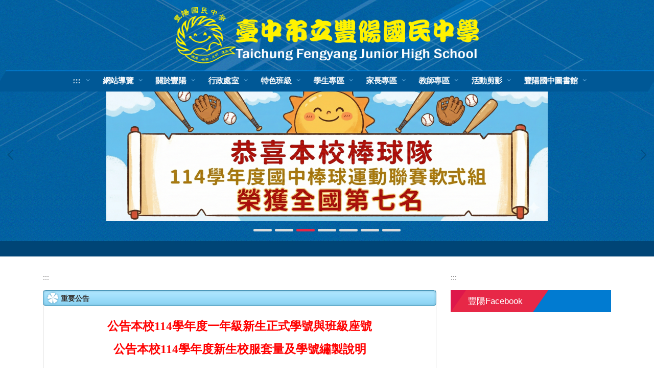

--- FILE ---
content_type: text/html; charset=UTF-8
request_url: https://fyjhs.tc.edu.tw/
body_size: 20504
content:
<!DOCTYPE html>
<html lang="zh-Hant">
<head>

<meta name="google-site-verification" content="FY3lY-QD5hMpVYMXkDP4JCv1qf8ZQeT1OyOney5ReUo" />

<meta http-equiv="Content-Type" content="text/html; charset=utf-8">
<meta http-equiv="X-UA-Compatible" content="IE=edge,chrome=1" />
<meta name="viewport" content="initial-scale=1.0, user-scalable=1, minimum-scale=1.0, maximum-scale=3.0">
<meta name="apple-mobile-web-app-capable" content="yes">
<meta name="apple-mobile-web-app-status-bar-style" content="black">
<meta name="keywords" content="請填寫網站關鍵記事，用半角逗號(,)隔開" />
<meta name="description" content="豐陽國中位於豐原之東， 每日迎接著旭日朝陽，所以命名為「豐陽國中」。" />

<meta content="index,follow" name="robots">

<meta property="og:image"  content="/var/file/157/1157/msys_1157_5065205_30029.png" />

<title>臺中市立豐陽國民中學 </title>

<link rel="shortcut icon" href="/var/file/157/1157/msys_1157_5065205_30029.png" type="image/x-icon" />
<link rel="icon" href="/var/file/157/1157/msys_1157_5065205_30029.png" type="image/x-icon" />
<link rel="bookmark" href="/var/file/157/1157/msys_1157_5065205_30029.png" type="image/x-icon" />

<link rel="apple-touch-icon-precomposed" href="/var/file/157/1157/msys_1157_5065205_30029.png">
<link rel="apple-touch-icon" href="/var/file/157/1157/msys_1157_5065205_30029.png">

<link rel="stylesheet" href="/var/file/157/1157/mobilestyle/combine-zh-tw.css?t=46838f7099" type="text/css" />
<style>@media (min-width: 481px) {.row_0 .col_01 { width: 0%;}.row_0 .col_02 { width: 70%;}.row_0 .col_03 { width: 30%;}}@media (min-width: 481px) {.row_1 .col_01 { width: 0%;}.row_1 .col_02 { width: 70%;}.row_1 .col_03 { width: 30%;}}@media (min-width: 481px) {.row_2 .col_01 { width: 34%;}.row_2 .col_02 { width: 33%;}.row_2 .col_03 { width: 33%;}}@media (min-width: 481px) {.row_4 .col_01 { width: 0%;}.row_4 .col_02 { width: 100%;}.row_4 .col_03 { width: 0%;}}</style>

<script language="javascript"><!--
 var isHome = true 
 --></script>
<script language="javascript"><!--
 var isExpanMenu = false 
 --></script>
<script type="text/javascript" src="/var/file/js/combine_fr_614e43add9.js" ></script>
</head>
 
<body class="page_mobilehome webfree ">

<div class="wrap">


<a href="#start-C" class="focusable" title="跳到主要內容區">跳到主要內容區</a>


<div class="fpbgvideo"></div>
<div class="minner">

<div id="Dyn_head">
<noscript>您的瀏覽器不支援JavaScript功能，若網頁功能無法正常使用時，請開啟瀏覽器JavaScript狀態</noscript>
<div class="header">
	<div class="minner ">







	


	<div class="mlogo">
		<h1><a class="headlogo" href="/index.php" title="臺中市立豐陽國民中學：回首頁"><img src="/var/file/157/1157/msys_1157_3198219_51024.png"  width="600" height="100" alt="臺中市立豐陽國民中學-Logo" border="0"></a></h1>
      <div class="sitename hide">臺中市立豐陽國民中學</div>
	</div>
	
      

   




<div class="mnavbar mn-collapse">
	<button type="button" class="navbar-toggle" data-toggle="collapse" data-target=".nav-toggle" aria-expanded="false">
		<span class="glyphicons show_lines">漢堡鈕選單</span>
	</button>
	<div class="nav-toggle collapse navbar-collapse iosScrollToggle">
		<div class="hdmenu">
			<ul class="nav navbar-nav" id="a52d89c9e000cb8fab8cd61262dd8a0e4_MenuTop">
			
				<li  class=" dropdown "  id="Hln_26945" ><a  href="/p/17-1157.php" title="點擊前往網站導覽">網站導覽</a></li>
			
				<li  class=" dropdown "  id="Hln_128" ><a  href="/app/index.php" title="點擊前往回首頁">回首頁</a></li>
			
				<li  class=" dropdown "  id="Hln_1122" class="dropdown"><a role="button" aria-expanded="false" class="dropdown-toggle"  href="javascript:void(0)" title="點擊前往關於豐陽">關於豐陽</a><ul class="dropdown-menu dropmenu-right" id="submenu1_1122"><li  class=" dropdown " id="Hln_10726"><a href="/p/412-1157-5348.php" title="點擊前往校內分機表">校內分機表</a></li><li  class=" dropdown " id="Hln_11312"><a href="/p/412-1157-4521.php" title="點擊前往豐陽簡介">豐陽簡介</a></li><li  class=" dropdown " id="Hln_11313"><a href="/p/412-1157-4522.php" title="點擊前往校內配置">校內配置</a></li></ul></li>
			
				<li  class=" dropdown "  id="Hln_1123" class="dropdown"><a role="button" aria-expanded="false" class="dropdown-toggle"  href="javascript:void(0)" title="點擊前往行政處室">行政處室</a><ul class="dropdown-menu dropmenu-right" id="submenu1_1123"><li  class=" dropdown " id="Hln_7257"><a href="https://sites.google.com/fyjhs.tc.edu.tw/principal/%E9%A6%96%E9%A0%81" target="_blank"  rel="noopener noreferrer"  title="點擊前往校長室(另開新視窗)">校長室</a></li><li  class=" dropdown " id="Hln_7982"><a href="https://sites.google.com/fyjhs.tc.edu.tw/academic/%E9%A6%96%E9%A0%81" target="_blank"  rel="noopener noreferrer"  title="點擊前往教務處(另開新視窗)">教務處</a></li><li  class=" dropdown " id="Hln_7986"><a href="https://sites.google.com/fyjhs.tc.edu.tw/student/%E9%A6%96%E9%A0%81" target="_blank"  rel="noopener noreferrer"  title="點擊前往學務處(另開新視窗)">學務處</a></li><li  class=" dropdown " id="Hln_7987"><a href="https://sites.google.com/fyjhs.tc.edu.tw/general/%E8%99%95%E5%AE%A4%E6%88%90%E5%93%A1" target="_blank"  rel="noopener noreferrer"  title="點擊前往總務處(另開新視窗)">總務處</a></li><li  class=" dropdown " id="Hln_7988"><a href="https://sites.google.com/fyjhs.tc.edu.tw/counselor/%E9%A6%96%E9%A0%81" target="_blank"  rel="noopener noreferrer"  title="點擊前往輔導室(另開新視窗)">輔導室</a></li><li  class=" dropdown " id="Hln_7989"><a href="https://sites.google.com/fyjhs.tc.edu.tw/personnel/%E9%A6%96%E9%A0%81" target="_blank"  rel="noopener noreferrer"  title="點擊前往人事室(另開新視窗)">人事室</a></li><li  class=" dropdown " id="Hln_12335"><a href="https://sites.google.com/fyjhs.tc.edu.tw/finance/%E9%A6%96%E9%A0%81" target="_blank"  rel="noopener noreferrer"  title="點擊前往會計室(另開新視窗)">會計室</a></li></ul></li>
			
				<li  class=" dropdown "  id="Hln_1124" class="dropdown"><a role="button" aria-expanded="false" class="dropdown-toggle"  href="javascript:void(0)" title="點擊前往特色班級">特色班級</a><ul class="dropdown-menu dropmenu-right" id="submenu1_1124"><li  class=" dropdown " id="Hln_7984"><a href="https://sites.google.com/fyjhs.tc.edu.tw/fyjhsart" target="_blank"  rel="noopener noreferrer"  title="點擊前往美術班(另開新視窗)">美術班</a></li><li  class=" dropdown " id="Hln_7985"><a href="https://sites.google.com/fyjhs.tc.edu.tw/sundancer/%E8%87%BA%E4%B8%AD%E5%B8%82%E7%AB%8B%E8%B1%90%E9%99%BD%E5%9C%8B%E4%B8%AD%E8%88%9E%E8%B9%88%E7%8F%AD" target="_blank"  rel="noopener noreferrer"  title="點擊前往舞蹈班(另開新視窗)">舞蹈班</a></li><li  class=" dropdown " id="Hln_24168"><a href="https://sites.google.com/view/fybasketball1/%E9%A6%96%E9%A0%81?fbclid=IwAR2n1v36-Q9pRlLwY_aO8sRBagTR0m2f0uHT_AZqR57mUEdknvStYnX7L_g" target="_blank"  rel="noopener noreferrer"  title="點擊前往籃球隊(另開新視窗)">籃球隊</a></li><li  class=" dropdown " id="Hln_24169"><a href="https://www.facebook.com/profile.php?id=100085686740554" target="_blank"  rel="noopener noreferrer"  title="點擊前往棒球隊(另開新視窗)">棒球隊</a></li></ul></li>
			
				<li  class=" dropdown "  id="Hln_1125" class="dropdown"><a role="button" aria-expanded="false" class="dropdown-toggle"  href="javascript:void(0)" title="點擊前往學生專區">學生專區</a><ul class="dropdown-menu dropmenu-right" id="submenu1_1125"><li  class=" dropdown " id="Hln_12437"><a href="https://school.tc.edu.tw/064545" target="_blank"  rel="noopener noreferrer"  title="點擊前往學務管理系統(另開新視窗)">學務管理系統</a></li><li  class=" dropdown " id="Hln_12438"><a href="https://sites.google.com/fyjhs.tc.edu.tw/schoolsystem/%E9%A6%96%E9%A0%81" target="_blank"  rel="noopener noreferrer"  title="點擊前往升學訊息(另開新視窗)">升學訊息</a></li><li  class=" dropdown " id="Hln_12453"><a href="https://sites.google.com/site/fylunch/" title="點擊前往營養午餐教育網">營養午餐教育網</a></li><li  class=" dropdown " id="Hln_12525"><a href="https://sites.google.com/fyjhs.tc.edu.tw/student/%E8%B1%90%E9%99%BD%E5%91%A8%E5%A0%B1" title="點擊前往豐陽周報">豐陽周報</a></li><li  class=" dropdown " id="Hln_14362"><a href="https://read.moe.edu.tw/064545/library" target="_blank"  rel="noopener noreferrer"  title="點擊前往線上圖書館(另開新視窗)">線上圖書館</a></li><li  class=" dropdown " id="Hln_17814"><a href="https://reurl.cc/dmrDlq" target="_blank"  rel="noopener noreferrer"  title="點擊前往豐陽classroom登入(另開新視窗)">豐陽classroom登入</a></li><li  class=" dropdown " id="Hln_20571"><a href="https://sites.google.com/fyjhs.tc.edu.tw/2025/%E9%A6%96%E9%A0%81" target="_blank"  rel="noopener noreferrer"  title="點擊前往資訊課(另開新視窗)">資訊課</a></li><li  class=" dropdown " id="Hln_22215"><a href="https://stcard.tc.edu.tw/" target="_blank"  rel="noopener noreferrer"  title="點擊前往台中市數位學生證網站(另開新視窗)">台中市數位學生證網站</a></li><li  class=" dropdown " id="Hln_24716"><a href="https://fyjhs.tc.edu.tw/var/file/157/1157/img/481004875.pdf" target="_blank"  title="點擊前往臺中市心理健康網絡資源表(另開新視窗)">臺中市心理健康網絡資源表</a></li><li  class=" dropdown " id="Hln_25874"><a href="https://twbangga.moe.edu.tw/" target="_blank"  rel="noopener noreferrer"  title="點擊前往閩南語動畫網(另開新視窗)">閩南語動畫網</a></li><li  class=" dropdown " id="Hln_28308"><a href="https://www.canva.com/brand/join?token=KIJOMLTkIp-yzaHEImP5hw&brandingVariant=edu&referrer=team-invite" target="_blank"  rel="noopener noreferrer"  title="點擊前往豐陽國中Canva登入(另開新視窗)">豐陽國中Canva登入</a></li></ul></li>
			
				<li  class=" dropdown "  id="Hln_1127" class="dropdown"><a role="button" aria-expanded="false" class="dropdown-toggle"  href="javascript:void(0)" title="點擊前往家長專區">家長專區</a><ul class="dropdown-menu dropmenu-right" id="submenu1_1127"><li  class=" dropdown " id="Hln_12432"><a href="https://sites.google.com/fyjhs.tc.edu.tw/parents/%E9%A6%96%E9%A0%81" target="_blank"  rel="noopener noreferrer"  title="點擊前往家長會(另開新視窗)">家長會</a></li><li  class=" dropdown " id="Hln_12433"><a href="https://sites.google.com/fyjhs.tc.edu.tw/volunteer/%E9%A6%96%E9%A0%81" target="_blank"  rel="noopener noreferrer"  title="點擊前往愛心志工隊(另開新視窗)">愛心志工隊</a></li></ul></li>
			
				<li  class=" dropdown "  id="Hln_7251" class="dropdown"><a role="button" aria-expanded="false" class="dropdown-toggle"  href="javascript:void(0)" title="點擊前往教師專區">教師專區</a><ul class="dropdown-menu dropmenu-right" id="submenu1_7251"><li  class=" dropdown " id="Hln_12434"><a href="https://school.tc.edu.tw/064545" target="_blank"  rel="noopener noreferrer"  title="點擊前往學務管理系統(另開新視窗)">學務管理系統</a></li><li  class=" dropdown " id="Hln_23944"><a href="https://sites.google.com/fyjhs.tc.edu.tw/information-security/%E9%A6%96%E9%A0%81" target="_blank"  rel="noopener noreferrer"  title="點擊前往豐陽國中資通安全數位研習(另開新視窗)">豐陽國中資通安全數位研習</a></li><li  class=" dropdown " id="Hln_12456"><a href="https://proteacher.moe.edu.tw/" target="_blank"  rel="noopener noreferrer"  title="點擊前往教師專業發展平台(另開新視窗)">教師專業發展平台</a></li><li  class=" dropdown " id="Hln_12459"><a href="https://www2.inservice.edu.tw/" title="點擊前往全國教師在職進修網">全國教師在職進修網</a></li><li  class=" dropdown " id="Hln_18635"><a href="https://adl.edu.tw/HomePage/home/" title="點擊前往因材網+學習拍">因材網+學習拍</a></li><li  class=" dropdown " id="Hln_24220"><a href="https://mrtg.tc.edu.tw/schools/fyjhs.html" target="_blank"  rel="noopener noreferrer"  title="點擊前往豐陽國中網路流量分析(另開新視窗)">豐陽國中網路流量分析</a></li><li  class=" dropdown " id="Hln_24774"><a href="https://www.bot.com.tw/tw/policy-business/government-employees-insurance-service" target="_blank"  rel="noopener noreferrer"  title="點擊前往公保服務資訊連結網站(另開新視窗)">公保服務資訊連結網站</a></li><li  class=" dropdown " id="Hln_12458"><a href="https://elearn.hrd.gov.tw/mooc/index.php" target="_blank"  rel="noopener noreferrer"  title="點擊前往E等公務員(另開新視窗)">E等公務員</a></li><li  class=" dropdown " id="Hln_24877"><a href="https://moocs.moe.edu.tw/moocs/#/home" target="_blank"  rel="noopener noreferrer"  title="點擊前往教育部磨課師(另開新視窗)">教育部磨課師</a></li><li  class=" dropdown " id="Hln_24878"><a href="https://ecpa.dgpa.gov.tw/" target="_blank"  rel="noopener noreferrer"  title="點擊前往eCPA人事服務網(另開新視窗)">eCPA人事服務網</a></li><li  class=" dropdown " id="Hln_26033"><a href="https://www.sso.edu.tw/" target="_blank"  rel="noopener noreferrer"  title="點擊前往教育部單一簽入服務(另開新視窗)">教育部單一簽入服務</a></li></ul></li>
			
				<li  class=" dropdown "  id="Hln_8888" ><a  href="/p/412-1157-5364.php" target="_blank"  title="點擊前往活動剪影(另開新視窗)">活動剪影</a></li>
			
				<li  class=" dropdown "  id="Hln_16618" ><a  href="https://sites.google.com/fyjhs.tc.edu.tw/library/%E9%A6%96%E9%A0%81" target="_blank"  rel="noopener noreferrer"  title="點擊前往豐陽國中圖書館(另開新視窗)">豐陽國中圖書館</a></li>
			
				<li  class=" dropdown "  id="Hln_14373" ><a  href="https://sites.google.com/a/fyjhs.tc.edu.tw/fengyang/" target="_blank"  rel="noopener noreferrer"  title="點擊前往豐陽舊網頁(另開新視窗)">豐陽舊網頁</a></li>
			
			
			</ul>
		</div>
	</div>
</div>

<script>
$(document).ready(function(){
	$(".mnavbar .navbar-toggle").click(function(){
		$(this).toggleClass("open");
		var ariaExpanded = $(this).attr('aria-expanded');
		$(this).attr('aria-expanded',ariaExpanded !== 'true');
	});
   $('.iosScrollToggle').on('shown.bs.collapse', function () {
		var togglePos = $(this).css('position');
      if(togglePos !== 'static'){
          ModalHelper.afterOpen();
      }

    });

    $('.iosScrollToggle').on('hide.bs.collapse', function () {
		var togglePos = $(this).css('position');
      if(togglePos !== 'static'){
			ModalHelper.beforeClose();
      }

    });
	
});
</script>







<div class="hdads">



<div class="module module-adv md_style99">
	<div class="mouter">
	<header class="mt mthide ">
	 
	
</header>

	<section class="mb">
		<div class="minner">
		
		<div class="banner mads-li mcarousel owl-carousel __923_0_0_listAds">

		

			
			<figure class="figBS">
			
					<a  title="">
					
						<img class="img-responsive madv-img madv-img-large-nosmall" src="/var/file/157/1157/randimg/mobileadv_20530_3567511_21111.png" alt="ImgDesc"/>
						
					
					
					</a>
					<div class="bn-txt bn-bottom"></div>
			 
			
			</figure>
		

			
			<figure class="figBS">
			
					<a  title="">
					
						<img class="img-responsive madv-img madv-img-large-nosmall" src="/var/file/157/1157/randimg/mobileadv_30719_7819635_21706.png" alt="ImgDesc"/>
						
					
					
					</a>
					<div class="bn-txt bn-bottom"></div>
			 
			
			</figure>
		

			
			<figure class="figBS">
			
					<a  title="">
					
						<img class="img-responsive madv-img madv-img-large-nosmall" src="/var/file/157/1157/randimg/mobileadv_30739_3172209_11022.png" alt="ImgDesc"/>
						
					
					
					</a>
					<div class="bn-txt bn-bottom"></div>
			 
			
			</figure>
		

			
			<figure class="figBS">
			
					<a  title="">
					
						<img class="img-responsive madv-img madv-img-large-nosmall" src="/var/file/157/1157/randimg/mobileadv_30738_3953263_11011.png" alt="ImgDesc"/>
						
					
					
					</a>
					<div class="bn-txt bn-bottom"></div>
			 
			
			</figure>
		

			
			<figure class="figBS">
			
					<a  title="">
					
						<img class="img-responsive madv-img madv-img-large-nosmall" src="/var/file/157/1157/randimg/mobileadv_30737_7510796_10990.png" alt="ImgDesc"/>
						
					
					
					</a>
					<div class="bn-txt bn-bottom"></div>
			 
			
			</figure>
		

			
			<figure class="figBS">
			
					<a  title="">
					
						<img class="img-responsive madv-img madv-img-large-nosmall" src="/var/file/157/1157/randimg/mobileadv_30736_8304884_10970.png" alt="ImgDesc"/>
						
					
					
					</a>
					<div class="bn-txt bn-bottom"></div>
			 
			
			</figure>
		

			
			<figure class="figBS">
			
					<a  title="">
					
						<img class="img-responsive madv-img madv-img-large-nosmall" src="/var/file/157/1157/randimg/mobileadv_28595_2985259_20072.png" alt="會考"/>
						
					
					
					</a>
					<div class="bn-txt bn-bottom"></div>
			 
			
			</figure>
		
		</div>
		</div>
	</section>
	</div>
</div>
<script type="text/javascript" defer>
/*
$('div.mads-li').each(function(){
   $(this).owlCarousel({
   items:1,
   loop:true,
   dots: true,
   autoHeight:true,
   autoplay:true,
   autoplayTimeout: 3000,
   autoplayHoverPause:true
  });
});
*/
$(document).ready(function() {
	var owlConfig = {
		items:1,
		loop:true,
		dots: true,
		nav:true,
		autoplay:true,  
		
		animateOut:'fadeOut',
		
		autoplayTimeout: 3000,
		autoplayHoverPause:true
	};
	var IE = isIE();
	if(!IE || IE=='edge'){
		

	}
	var adsowl__923_0_0 = $('.__923_0_0_listAds').owlCarousel(owlConfig);
tabCarousel(adsowl__923_0_0,'.__923_0_0_listAds','上一個','下一個',"ImgDesc~@~@~@ImgDesc~@~@~@ImgDesc~@~@~@ImgDesc~@~@~@ImgDesc~@~@~@ImgDesc~@~@~@會考~@~@~@",'',1);



});
</script>







</div>

	</div>
</div>
<script language="javascript">





if(typeof(_LoginHln)=='undefined') var _LoginHln = new hashUtil();
_LoginHln.put("14373","Hln_"+"14373");

if(typeof(_LogoutHln)=='undefined') var _LogoutHln = new hashUtil();

if(typeof(_HomeHln)=='undefined') var _HomeHln = new hashUtil();

if(typeof(_InternalHln)=='undefined') var _InternalHln = new hashUtil();
_InternalHln.put("128","Hln_"+"128");


$(document).ready(function(){
   if(typeof(loginStat)=='undefined') {
   	if(popChkLogin()) loginStat="login";
   	else loginStat="logout";
	}
	dealHln(isHome,loginStat,$('div.hdmenu'));

	
		MulttabSwitch("a52d89c9e000cb8fab8cd61262dd8a0e4_MenuTop");
	
	
		var html ="<li><a title=\"上方內容區\" accesskey=\"U\" href=\"#\" class=\"hd-accesskey\">:::</a></li>";
		var anchor = "1";
		var hlnCgId = "a52d89c9e000cb8fab8cd61262dd8a0e4_MenuTop_"+anchor;
		var headMenuId = "a52d89c9e000cb8fab8cd61262dd8a0e4_MenuTop";
		if($("#"+hlnCgId).length>0){
			$("#"+hlnCgId).prepend(html);	
		}else{
			if($("#"+headMenuId).length>0)
			$("#"+headMenuId).prepend(html);	
		}
	
});

var firstWidth = window.innerWidth;
function mobilehead_widthChangeCb() {
if((firstWidth>=767 && window.innerWidth<767) || (firstWidth<767 && window.innerWidth>=767))  location.reload();
if(window.innerWidth <767) {
setTimeout(()=>{
	var div = document.getElementsByClassName('mycollapse');
	if(div=='undefined' || div.length==0) div = document.getElementsByClassName('nav-toggle navbar-collapse iosScrollToggle');
   div = div[0];
   //var focusableElements = div.querySelectorAll('li>a[href], button, input[type="text"], select, textarea');
   var focusableElements = div.querySelectorAll('a[href], button, input[type="text"], select, textarea');
	focusableElements[focusableElements.length-1].addEventListener('keydown', function(event) {
   	if (event.key === 'Tab') {
      	$(".hdmenu .dropdown").removeClass("open");
         var button= document.getElementsByClassName('navbar-toggle');
         button= button[0];
         button.click();
      }
	});
},1000);
}else{
	var div = document.getElementsByClassName('mycollapse');
   if(div=='undefined' || div.length==0) div = document.getElementsByClassName('nav-toggle navbar-collapse iosScrollToggle');
   div = div[0];
   var focusableElements = div.querySelectorAll('a[href]');
   focusableElements[focusableElements.length-1].addEventListener('keydown', function(event) {
      if (event.key === 'Tab') {
         $(".hdmenu .dropdown").removeClass("open");
      }
   });
}
}
window.addEventListener('resize', mobilehead_widthChangeCb);
mobilehead_widthChangeCb();
</script>
<!-- generated at Mon Dec 29 2025 16:34:08 --></div>

<main id="main-content">
<div class="main">
<div class="minner">

	
	
<div class="row col2 row_0">
	<div class="mrow container">
		
			
			
			
			 
		
			
			
			
			
				
        		
         	
				<div class="col col_02">
					<div class="mcol">
					
						
						
						<div id="Dyn_2_1" class="M42  ">

<div class="module module-um md_style99">
   <div class="mouter">
	<header class="mt mthide ">
	 
	
</header>

	<section class="mb">
		<div class="minner">
			<div class="meditor">
			<a href="#start-C" title='主要內容區' accesskey="C" style="text-decoration:none" id="start-C">:::</a> 
			</div>
		</div>
	</section>
	</div>
</div>

</div>

					
						
						
						<div id="Dyn_2_2" class="M25445  ">
<div class="usermodoutter"><style type="text/css">
.M23 .mpgtitle { 
  /* 明細頁面不顯示自定模組標題 */
  display: none;
}
.sk3_title{
font-weight: bold;
color:#34302d;
border-radius: 4px;
overflow: hidden;
padding: 0 12px 0 35px;
line-height: 32px;
position: relative;
background: url(/images/skin/3/style1_le.gif) no-repeat left top,
            url(/images/skin/3/style1_ri.gif) no-repeat right top,
            url(/images/skin/3/style1_bg.gif) repeat-x;
}
.sk3_content {
  border-radius: 4px;
  border: 1px solid #d6d6d6;
  background: #fff;
  margin-top: -5px;
  padding: 15px 0 10px;
}
</style>
<div class="sk3_title">重要公告</div>
<div class="sk3_content">
<div class="module module-um ">
   <div class="mouter">
	<header class="mt mthide ">
	 
	
</header>

	<section class="mb">
		<div class="minner">
			<div class="meditor">
			<p style="text-align: center;"><span style="font-size:1.625em;"><strong><span style="font-family:微軟正黑體;"><a href="https://school.tc.edu.tw/open-message/064545/view-news/7492" target="_blank" title="公告本校114學年度一年級新生正式學號與班級座號(另開新視窗)"><span style="color:#ff0000;">公告本校114學年度一年級新生正式學號與班級座號</span></a></span></strong></span></p>
<p style="text-align: center;"><span style="font-size:1.625em;"><strong><span style="font-family:微軟正黑體;"><a href="https://school.tc.edu.tw/open-message/064545/view-news/7355" target="_blank" title="公告本校114學年度新生校服套量及學號繡製說明(另開新視窗)"><span style="color:#ff0000;">公告本校114學年度新生校服套量及學號繡製說明</span></a></span></strong></span></p> 
			</div>
		</div>
	</section>
	</div>
</div>

</div>
</div>
</div>

					
						
						
						<div id="Dyn_2_3" class="M10175  ">

<div class="module module-special md_style1">
<div class="mouter">
	<header class="mt ">
	 
	<h2 class="mt-title">校園跑馬燈</h2>
</header>

	<section class="mb">
		
			<div style="height:230px;overflow:hidden;">
	<div class="row listBS boxSD">
	
	
		
		<div class="d-item d-title col-sm-12">
<div class="mbox">
	<div class="d-txt">
		<div class="mtitle">
			
			<a href="https://fyjhs.tc.edu.tw/p/406-1157-66780,r73.php"  title="* 擁有時不知珍惜，失去時方覺可惜。——請珍惜每一滴水。(原頁面開啟)">
				
				* 擁有時不知珍惜，失去時方覺可惜。——請珍惜每一滴水。
			</a>
			
			
			
		</div>
	</div>
	
</div>
</div>

		</div><div class="row listBS boxSD">
	
		
		<div class="d-item d-title col-sm-12">
<div class="mbox">
	<div class="d-txt">
		<div class="mtitle">
			
			<a href="https://fyjhs.tc.edu.tw/p/406-1157-66778,r73.php"  title="* 出巷口，看清楚，切莫衝，慢慢走。(原頁面開啟)">
				
				* 出巷口，看清楚，切莫衝，慢慢走。
			</a>
			
			
			
		</div>
	</div>
	
</div>
</div>

		</div><div class="row listBS boxSD">
	
		
		<div class="d-item d-title col-sm-12">
<div class="mbox">
	<div class="d-txt">
		<div class="mtitle">
			
			<a href="https://fyjhs.tc.edu.tw/p/406-1157-27141,r73.php"  title="* 「學生午餐全面採用CAS、產銷履歷、生產溯源等國產標章豬肉、瘦肉精一律零檢出。」(原頁面開啟)">
				
				* 「學生午餐全面採用CAS、產銷履歷、生產溯源等國產標章豬肉、瘦肉精一律零檢出。」
			</a>
			
			
			
		</div>
	</div>
	
</div>
</div>

		</div><div class="row listBS boxSD">
	
		
		<div class="d-item d-title col-sm-12">
<div class="mbox">
	<div class="d-txt">
		<div class="mtitle">
			
			<a href="https://fyjhs.tc.edu.tw/p/406-1157-27142,r73.php"  title="* 「民眾從事露營活動，應慎選合法露營場地，勿前往未合法或危險山邊溪谷河床水域等地點露營，以防坡地坍蹋及洪水暴漲等危險。 臺中市政府關心您!」(原頁面開啟)">
				
				* 「民眾從事露營活動，應慎選合法露營場地，勿前往未合法或危險山邊溪谷河床水域等地點露營，以防坡地坍蹋及洪水暴漲等危險。 臺中市政府關心您!」
			</a>
			
			
			
		</div>
	</div>
	
</div>
</div>

		
	
	</div>

</div><div style="position:absolute;z-index:1;visibility:hidden"></div><img alt="" src="/images/clear.gif" onload="
				var obj=getParentNodeById(this,'Dyn_',1);
            if(obj!=null){
            	var marquee_id =obj.id+'add1362a0db0aae753da2b21bff826720_marquee';
               eval(obj.id+'_marquee=\''+obj.id+'_marquee\'');
               previousSibling.previousSibling.id=marquee_id;
               previousSibling.id=marquee_id+'_temp';
               previousSibling.innerHTML = previousSibling.previousSibling.innerHTML;
               eval('setTimeout(\'startScroll('+marquee_id+',230,50)\',2000)');
             };
             "/>
		
      
   	
			<p class="more"><a href="https://fyjhs.tc.edu.tw/p/403-1157-73-1.php" title="更多校園跑馬燈">更多校園跑馬燈</a></p>
   	
	</section>
</div>
</div>

</div>

					
						
						
						<div id="Dyn_2_4" class="M10173  ">

<script>
$(document).ready(function() {
	$('#afa5e49bf63cfe41b552de52410431fd5_Div .nav-tabs a').keydown(function (e) {
		if (e.shiftKey && e.keyCode === 9) {
	   	$(this).parent().prev().children().tab('show');
	   	$(this).parent().prev().children().prop("tabindex","0");
  		}
	});
	$('#afa5e49bf63cfe41b552de52410431fd5_Div .nav-tabs a').focus(function (e) {
		afa5e49bf63cfe41b552de52410431fd5_goto(this);
	});
});
function afa5e49bf63cfe41b552de52410431fd5_goto(obj){
		$(obj).tab('show');
		$(obj).prop("tabindex","0");
		$(obj).attr("aria-selected","true");
		$(obj).parent().siblings().children().prop("tabindex","-1");
		$(obj).parent().siblings().children().removeAttr("aria-selected");
		$('#sm_afa5e49bf63cfe41b552de52410431fd5_0').prop("tabindex","0");
}
</script>
<div id="afa5e49bf63cfe41b552de52410431fd5_Div" class="module module-complex md_style1">
	<div class="minner">
		<header class="mt ">
	 
	<h2 class="mt-title">最新消息</h2>
</header>

		<section class="mb">
			<nav><ul role="presentation" class="nav nav-tabs">
			
			
			<li role="presentation" class="active"><a title="重大訊息"  id="sm_afa5e49bf63cfe41b552de52410431fd5_0"  tabindex="0" href="#cmb_10_0" data-toggle="tab" role="tab" aria-selected="true"><h2>重大訊息</h2></a></li>
			
			
			
			
			
			<li role="presentation"><a title="新聞區" id="sm_afa5e49bf63cfe41b552de52410431fd5_1"  tabindex="-1" href="#cmb_10_1" data-toggle="tab" role="tab"><h2>新聞區</h2></a></li>
			
			
			
			
			<li role="presentation"><a title="獎助學金" id="sm_afa5e49bf63cfe41b552de52410431fd5_2"  tabindex="-1" href="#cmb_10_2" data-toggle="tab" role="tab"><h2>獎助學金</h2></a></li>
			
			
			
			
			<li role="presentation"><a title="升學訊息" id="sm_afa5e49bf63cfe41b552de52410431fd5_3"  tabindex="-1" href="#cmb_10_3" data-toggle="tab" role="tab"><h2>升學訊息</h2></a></li>
			
			
			
			
			<li role="presentation"><a title="研習公告" id="sm_afa5e49bf63cfe41b552de52410431fd5_4"  tabindex="-1" href="#cmb_10_4" data-toggle="tab" role="tab"><h2>研習公告</h2></a></li>
			
			
			
			
			<li role="presentation"><a title="活動與競賽訊息" id="sm_afa5e49bf63cfe41b552de52410431fd5_5"  tabindex="-1" href="#cmb_10_5" data-toggle="tab" role="tab"><h2>活動與競賽訊息</h2></a></li>
			
			
			</ul></nav>
			<div class="tab-content">
				
				
				
				
				
					<div class="tab-pane fade in active" id="cmb_10_0">
						<div id="sm_div_cmb_10_19089"></div>
	               <script>$(document).ready(function() {$.hajaxOpenUrl('/app/index.php?Action=mobileloadmod&Type=mobile_rss_mstr&Nbr=746','#sm_div_cmb_10_19089','',function(){menuDropAct(0);});})</script>
						
							<a id="sm_afa5e49bf63cfe41b552de52410431fd5_1_href" href="" onkeyup="$('#sm_afa5e49bf63cfe41b552de52410431fd5_1').focus();"><img  alt="" src="/images/clear.gif" /></a>
						
					</div>
				
				
				
				
				
				
				
				
				
					<div class="tab-pane fade" id="cmb_10_1">
						<div id="sm_div_cmb_10_19096"></div>
                  <script>$(document).ready(function() {$.hajaxOpenUrl('/app/index.php?Action=mobileloadmod&Type=mobile_rss_mstr&Nbr=748','#sm_div_cmb_10_19096','',function(){menuDropAct(0);});})</script>

						
							<a id="sm_afa5e49bf63cfe41b552de52410431fd5_2_href" href="" onkeyup="$('#sm_afa5e49bf63cfe41b552de52410431fd5_2').focus();"><img  alt="" src="/images/clear.gif" /></a>
						

					</div>
            
				
				
				
				
				
				
				
					<div class="tab-pane fade" id="cmb_10_2">
						<div id="sm_div_cmb_10_19099"></div>
                  <script>$(document).ready(function() {$.hajaxOpenUrl('/app/index.php?Action=mobileloadmod&Type=mobile_rss_mstr&Nbr=749','#sm_div_cmb_10_19099','',function(){menuDropAct(0);});})</script>

						
							<a id="sm_afa5e49bf63cfe41b552de52410431fd5_3_href" href="" onkeyup="$('#sm_afa5e49bf63cfe41b552de52410431fd5_3').focus();"><img  alt="" src="/images/clear.gif" /></a>
						

					</div>
            
				
				
				
				
				
				
				
					<div class="tab-pane fade" id="cmb_10_3">
						<div id="sm_div_cmb_10_19111"></div>
                  <script>$(document).ready(function() {$.hajaxOpenUrl('/app/index.php?Action=mobileloadmod&Type=mobile_rss_mstr&Nbr=753','#sm_div_cmb_10_19111','',function(){menuDropAct(0);});})</script>

						
							<a id="sm_afa5e49bf63cfe41b552de52410431fd5_4_href" href="" onkeyup="$('#sm_afa5e49bf63cfe41b552de52410431fd5_4').focus();"><img  alt="" src="/images/clear.gif" /></a>
						

					</div>
            
				
				
				
				
				
				
				
					<div class="tab-pane fade" id="cmb_10_4">
						<div id="sm_div_cmb_10_19093"></div>
                  <script>$(document).ready(function() {$.hajaxOpenUrl('/app/index.php?Action=mobileloadmod&Type=mobile_rss_mstr&Nbr=747','#sm_div_cmb_10_19093','',function(){menuDropAct(0);});})</script>

						
							<a id="sm_afa5e49bf63cfe41b552de52410431fd5_5_href" href="" onkeyup="$('#sm_afa5e49bf63cfe41b552de52410431fd5_5').focus();"><img  alt="" src="/images/clear.gif" /></a>
						

					</div>
            
				
				
				
				
				
				
				
					<div class="tab-pane fade" id="cmb_10_5">
						<div id="sm_div_cmb_10_25365"></div>
                  <script>$(document).ready(function() {$.hajaxOpenUrl('/app/index.php?Action=mobileloadmod&Type=mobile_rss_mstr&Nbr=1180','#sm_div_cmb_10_25365','',function(){menuDropAct(0);});})</script>

						

					</div>
            
				
				
			</div>
		</section>
	</div>
</div>

</div>

					
						
						
						<div id="Dyn_2_5" class="M16921  ">

<script>
$(document).ready(function() {
	$('#a5e24b0cd359378957396db8513c0601d_Div .nav-tabs a').keydown(function (e) {
		if (e.shiftKey && e.keyCode === 9) {
	   	$(this).parent().prev().children().tab('show');
	   	$(this).parent().prev().children().prop("tabindex","0");
  		}
	});
	$('#a5e24b0cd359378957396db8513c0601d_Div .nav-tabs a').focus(function (e) {
		a5e24b0cd359378957396db8513c0601d_goto(this);
	});
});
function a5e24b0cd359378957396db8513c0601d_goto(obj){
		$(obj).tab('show');
		$(obj).prop("tabindex","0");
		$(obj).attr("aria-selected","true");
		$(obj).parent().siblings().children().prop("tabindex","-1");
		$(obj).parent().siblings().children().removeAttr("aria-selected");
		$('#sm_a5e24b0cd359378957396db8513c0601d_0').prop("tabindex","0");
}
</script>
<div id="a5e24b0cd359378957396db8513c0601d_Div" class="module module-complex md_style1">
	<div class="minner">
		<header class="mt ">
	 
	<h2 class="mt-title">處室公告</h2>
</header>

		<section class="mb">
			<nav><ul role="presentation" class="nav nav-tabs">
			
			
			<li role="presentation" class="active"><a title="教務處"  id="sm_a5e24b0cd359378957396db8513c0601d_0"  tabindex="0" href="#cmb_280_0" data-toggle="tab" role="tab" aria-selected="true"><h2>教務處</h2></a></li>
			
			
			
			
			
			<li role="presentation"><a title="學務處" id="sm_a5e24b0cd359378957396db8513c0601d_1"  tabindex="-1" href="#cmb_280_1" data-toggle="tab" role="tab"><h2>學務處</h2></a></li>
			
			
			
			
			<li role="presentation"><a title="總務處" id="sm_a5e24b0cd359378957396db8513c0601d_2"  tabindex="-1" href="#cmb_280_2" data-toggle="tab" role="tab"><h2>總務處</h2></a></li>
			
			
			
			
			<li role="presentation"><a title="輔導室" id="sm_a5e24b0cd359378957396db8513c0601d_3"  tabindex="-1" href="#cmb_280_3" data-toggle="tab" role="tab"><h2>輔導室</h2></a></li>
			
			
			
			
			<li role="presentation"><a title="人事室" id="sm_a5e24b0cd359378957396db8513c0601d_4"  tabindex="-1" href="#cmb_280_4" data-toggle="tab" role="tab"><h2>人事室</h2></a></li>
			
			
			
			
			<li role="presentation"><a title="人事室福利法規公告" id="sm_a5e24b0cd359378957396db8513c0601d_5"  tabindex="-1" href="#cmb_280_5" data-toggle="tab" role="tab"><h2>人事室福利法規公告</h2></a></li>
			
			
			
			
			<li role="presentation"><a title="甄選介聘區" id="sm_a5e24b0cd359378957396db8513c0601d_6"  tabindex="-1" href="#cmb_280_6" data-toggle="tab" role="tab"><h2>甄選介聘區</h2></a></li>
			
			
			
			
			<li role="presentation"><a title="會計室" id="sm_a5e24b0cd359378957396db8513c0601d_7"  tabindex="-1" href="#cmb_280_7" data-toggle="tab" role="tab"><h2>會計室</h2></a></li>
			
			
			</ul></nav>
			<div class="tab-content">
				
				
				
				
				
					<div class="tab-pane fade in active" id="cmb_280_0">
						<div id="sm_div_cmb_280_22121"></div>
	               <script>$(document).ready(function() {$.hajaxOpenUrl('/app/index.php?Action=mobileloadmod&Type=mobile_rss_mstr&Nbr=1027','#sm_div_cmb_280_22121','',function(){menuDropAct(0);});})</script>
						
							<a id="sm_a5e24b0cd359378957396db8513c0601d_1_href" href="" onkeyup="$('#sm_a5e24b0cd359378957396db8513c0601d_1').focus();"><img  alt="" src="/images/clear.gif" /></a>
						
					</div>
				
				
				
				
				
				
				
				
				
					<div class="tab-pane fade" id="cmb_280_1">
						<div id="sm_div_cmb_280_22124"></div>
                  <script>$(document).ready(function() {$.hajaxOpenUrl('/app/index.php?Action=mobileloadmod&Type=mobile_rss_mstr&Nbr=1028','#sm_div_cmb_280_22124','',function(){menuDropAct(0);});})</script>

						
							<a id="sm_a5e24b0cd359378957396db8513c0601d_2_href" href="" onkeyup="$('#sm_a5e24b0cd359378957396db8513c0601d_2').focus();"><img  alt="" src="/images/clear.gif" /></a>
						

					</div>
            
				
				
				
				
				
				
				
					<div class="tab-pane fade" id="cmb_280_2">
						<div id="sm_div_cmb_280_22127"></div>
                  <script>$(document).ready(function() {$.hajaxOpenUrl('/app/index.php?Action=mobileloadmod&Type=mobile_rss_mstr&Nbr=1029','#sm_div_cmb_280_22127','',function(){menuDropAct(0);});})</script>

						
							<a id="sm_a5e24b0cd359378957396db8513c0601d_3_href" href="" onkeyup="$('#sm_a5e24b0cd359378957396db8513c0601d_3').focus();"><img  alt="" src="/images/clear.gif" /></a>
						

					</div>
            
				
				
				
				
				
				
				
					<div class="tab-pane fade" id="cmb_280_3">
						<div id="sm_div_cmb_280_22130"></div>
                  <script>$(document).ready(function() {$.hajaxOpenUrl('/app/index.php?Action=mobileloadmod&Type=mobile_rss_mstr&Nbr=1030','#sm_div_cmb_280_22130','',function(){menuDropAct(0);});})</script>

						
							<a id="sm_a5e24b0cd359378957396db8513c0601d_4_href" href="" onkeyup="$('#sm_a5e24b0cd359378957396db8513c0601d_4').focus();"><img  alt="" src="/images/clear.gif" /></a>
						

					</div>
            
				
				
				
				
				
				
				
					<div class="tab-pane fade" id="cmb_280_4">
						<div id="sm_div_cmb_280_19102"></div>
                  <script>$(document).ready(function() {$.hajaxOpenUrl('/app/index.php?Action=mobileloadmod&Type=mobile_rss_mstr&Nbr=750','#sm_div_cmb_280_19102','',function(){menuDropAct(0);});})</script>

						
							<a id="sm_a5e24b0cd359378957396db8513c0601d_5_href" href="" onkeyup="$('#sm_a5e24b0cd359378957396db8513c0601d_5').focus();"><img  alt="" src="/images/clear.gif" /></a>
						

					</div>
            
				
				
				
				
				
				
				
					<div class="tab-pane fade" id="cmb_280_5">
						<div id="sm_div_cmb_280_27982"></div>
                  <script>$(document).ready(function() {$.hajaxOpenUrl('/app/index.php?Action=mobileloadmod&Type=mobile_rss_mstr&Nbr=1298','#sm_div_cmb_280_27982','',function(){menuDropAct(0);});})</script>

						
							<a id="sm_a5e24b0cd359378957396db8513c0601d_6_href" href="" onkeyup="$('#sm_a5e24b0cd359378957396db8513c0601d_6').focus();"><img  alt="" src="/images/clear.gif" /></a>
						

					</div>
            
				
				
				
				
				
				
				
					<div class="tab-pane fade" id="cmb_280_6">
						<div id="sm_div_cmb_280_29095"></div>
                  <script>$(document).ready(function() {$.hajaxOpenUrl('/app/index.php?Action=mobileloadmod&Type=mobile_rss_mstr&Nbr=1376','#sm_div_cmb_280_29095','',function(){menuDropAct(0);});})</script>

						
							<a id="sm_a5e24b0cd359378957396db8513c0601d_7_href" href="" onkeyup="$('#sm_a5e24b0cd359378957396db8513c0601d_7').focus();"><img  alt="" src="/images/clear.gif" /></a>
						

					</div>
            
				
				
				
				
				
				
				
					<div class="tab-pane fade" id="cmb_280_7">
						<div id="sm_div_cmb_280_19105"></div>
                  <script>$(document).ready(function() {$.hajaxOpenUrl('/app/index.php?Action=mobileloadmod&Type=mobile_rss_mstr&Nbr=751','#sm_div_cmb_280_19105','',function(){menuDropAct(0);});})</script>

						

					</div>
            
				
				
			</div>
		</section>
	</div>
</div>

</div>

					
						
						
						<div id="Dyn_2_6" class="M25365  ">

<div class="module  module-rss md_style1">
<div class="minner">
	<header class="mt ">
	 
	<h2 class="mt-title">活動與競賽訊息</h2>
</header>

	<section class="mb">
   	
	<div class="row listBS">
	
	
		
		<div class="d-item d-title col-sm-12">
<div class="mbox">
	<div class="d-txt">
		<div class="mtitle">
			
			<a href="https://school.tc.edu.tw/open-message/064545/view-news/8201"  title="2026/01/14 轉知數位精進PaGamO電競賽114學年度第二學期系列賽活動簡章">
				
				2026/01/14 轉知數位精進PaGamO電競賽114學年度第二學期系列賽活動簡章
			</a>
			
			
			
		</div>
	</div>
	
</div>
</div>

		</div><div class="row listBS">
	
		
		<div class="d-item d-title col-sm-12">
<div class="mbox">
	<div class="d-txt">
		<div class="mtitle">
			
			<a href="https://school.tc.edu.tw/open-message/064545/view-news/8199"  title="2026/01/13  轉知臺中市立圖書館西屯分館辦理115年度「mBot2智慧機器人AI程式設計-西屯AI基礎養成班」活動資訊。">
				
				2026/01/13  轉知臺中市立圖書館西屯分館辦理115年度「mBot2智慧機器人AI程式設計-西屯AI基礎養成班」活動資訊。
			</a>
			
			
			
		</div>
	</div>
	
</div>
</div>

		</div><div class="row listBS">
	
		
		<div class="d-item d-title col-sm-12">
<div class="mbox">
	<div class="d-txt">
		<div class="mtitle">
			
			<a href="https://school.tc.edu.tw/open-message/064545/view-news/8198"  title="2026/01/13 轉知2026荒野《居家節電好公民》冬令活動">
				
				2026/01/13 轉知2026荒野《居家節電好公民》冬令活動
			</a>
			
			
			
		</div>
	</div>
	
</div>
</div>

		</div><div class="row listBS">
	
		
		<div class="d-item d-title col-sm-12">
<div class="mbox">
	<div class="d-txt">
		<div class="mtitle">
			
			<a href="https://school.tc.edu.tw/open-message/064545/view-news/8195"  title="2026/01/12 轉知財團法人中華民國兒童福利聯盟基金會「少年+」據點辦理「熱舞社」、「歌唱社」社團相關資訊">
				
				2026/01/12 轉知財團法人中華民國兒童福利聯盟基金會「少年+」據點辦理「熱舞社」、「歌唱社」社團相關資訊
			</a>
			
			
			
		</div>
	</div>
	
</div>
</div>

		</div><div class="row listBS">
	
		
		<div class="d-item d-title col-sm-12">
<div class="mbox">
	<div class="d-txt">
		<div class="mtitle">
			
			<a href="https://school.tc.edu.tw/open-message/064545/view-news/8194"  title="2026/01/12  轉知財團法人台灣閱讀文化基金會辦理「115年度柯華葳線上數位閱讀專題探究學習與競賽實施計畫」資訊。">
				
				2026/01/12  轉知財團法人台灣閱讀文化基金會辦理「115年度柯華葳線上數位閱讀專題探究學習與競賽實施計畫」資訊。
			</a>
			
			
			
		</div>
	</div>
	
</div>
</div>

		
	
	</div>


   	
			<p class="more"><a href="/p/424-1157-1180-1.php"  title="更多活動與競賽訊息" >更多活動與競賽訊息</a></p>
   	
	</section>
</div>
</div>



<!-- generated at Sun Jan 18 2026 00:22:05 --></div>

					
					</div>
				</div> 
			 
		
			
			
			
			
				
        		
         	
				<div class="col col_03">
					<div class="mcol">
					
						
						
						<div id="Dyn_3_1" class="M43  ">

<div class="module module-um md_style99">
   <div class="mouter">
	<header class="mt mthide ">
	 
	
</header>

	<section class="mb">
		<div class="minner">
			<div class="meditor">
			<a href="#start-R" title='右方內容區' accesskey="R" style="text-decoration:none" id="start-R">:::</a> 
			</div>
		</div>
	</section>
	</div>
</div>

</div>

					
						
						
						<div id="Dyn_3_2" class="M41358  ">

<div class="module module-um md_style1">
   <div class="mouter">
	<header class="mt ">
	 
	<h2 class="mt-title">豐陽Facebook</h2>
</header>

	<section class="mb">
		<div class="minner">
			<div class="meditor">
			<iframe src="https://www.facebook.com/plugins/page.php?href=https%3A%2F%2Fwww.facebook.com%2Fp%2F%25E8%25B1%2590%25E9%2599%25BD%25E5%259C%258B%25E4%25B8%25AD-100064183143075%2F%3Flocale%3Dzh_TW&tabs=timeline&width=313&height=400&small_header=true&adapt_container_width=false&hide_cover=false&show_facepile=true&appId" width="313" height="400" style="border:none;overflow:hidden" scrolling="no" frameborder="0" allowfullscreen="true" allow="autoplay; clipboard-write; encrypted-media; picture-in-picture; web-share"></iframe> 
			</div>
		</div>
	</section>
	</div>
</div>

</div>

					
						
						
						<div id="Dyn_3_3" class="M16264  ">

<div class="module module-um md_style1">
   <div class="mouter">
	<header class="mt ">
	 
	<h2 class="mt-title">Youtube</h2>
</header>

	<section class="mb">
		<div class="minner">
			<div class="meditor">
			<iframe width="313" height="230" src="https://www.youtube.com/embed/rioRDs8XPlU?list=PLIP5qUO4lZgFtrYmGJrbp5I2IVRd8e1wz" title="豐陽國中第27屆校慶運動會快樂快樂嘉年華" frameborder="0" allow="accelerometer; autoplay; clipboard-write; encrypted-media; gyroscope; picture-in-picture; web-share" referrerpolicy="strict-origin-when-cross-origin" allowfullscreen></iframe> 
			</div>
		</div>
	</section>
	</div>
</div>

</div>

					
						
						
						<div id="Dyn_3_4" class="M30632  ">

<div class="module module-link md_style1">
<div class="mouter">
	<header class="mt ">
	 
	<h2 class="mt-title">快速連結</h2>
</header>

	<section class="mb">
		
      
      	
	<table class="row listBS listTB"  width="100%" border="0" cellpadding="0" cellspacing="0" >
	<tbody><tr>
	
		
		<td  width="25%" >
			
			
				<div class="d-item v-it col-sm-12">
<div class="mbox">
	<div class="d-img mimg-border">
		
		<a><img src="/var/file/157/1157/plugin/mobile/pictures/linkdet_17358_5959065_03871.png" class="img-responsive" alt="" width="225" height="225" /></a>
	</div>
	<div class="d-txt">
		<div class="mtitle">
			
			
			
				<a href="https://docs.google.com/forms/d/e/1FAIpQLSclbmrV30YAS-pUp8Kiv2eTPGAn3_fHLVDM2mIsa6C8tQHV7Q/viewform" target="_blank"  rel='noopener noreferrer'  title="114學年度教師節感恩活動 ─「猜猜我是誰？」(另開新視窗)">
					114學年度教師節感恩活動 ─「猜猜我是誰？」
				</a>
			
			
			
		</div>
	</div>
	
</div>
</div>

			
		</td>
		
	
		
		<td  width="25%" >
			
			
				<div class="d-item v-it col-sm-12">
<div class="mbox">
	<div class="d-img mimg-border">
		
		<a><img src="/var/file/157/1157/plugin/mobile/pictures/linkdet_16432_2091220_24689.png" class="img-responsive" alt="" width="225" height="225" /></a>
	</div>
	<div class="d-txt">
		<div class="mtitle">
			
			
			
				<a href="https://youtube.com/playlist?list=PLIP5qUO4lZgFtrYmGJrbp5I2IVRd8e1wz&si=M6w8CLPVOj2iszvQ" target="_blank"  rel='noopener noreferrer'  title="豐陽國中第27屆校慶運動會(另開新視窗)">
					豐陽國中第27屆校慶運動會
				</a>
			
			
			
		</div>
	</div>
	
</div>
</div>

			
		</td>
		
	
		
		<td  width="25%" >
			
			
				<div class="d-item v-it col-sm-12">
<div class="mbox">
	<div class="d-img mimg-border">
		
		<a><img src="/var/file/157/1157/plugin/mobile/pictures/linkdet_13122_8058034_88358.png" class="img-responsive" alt="" width="225" height="225" /></a>
	</div>
	<div class="d-txt">
		<div class="mtitle">
			
			
			
				<a href="https://youtube.com/playlist?list=PLIP5qUO4lZgEa4SymXrRXM37EzDKxI4n8&si=2YnhAm98XlrVsDaq" target="_blank"  rel='noopener noreferrer'  title="114學年度英語歌唱比賽(另開新視窗)">
					114學年度英語歌唱比賽
				</a>
			
			
			
		</div>
	</div>
	
</div>
</div>

			
		</td>
		
	
		
		<td  width="25%" >
			
			
				<div class="d-item v-it col-sm-12">
<div class="mbox">
	<div class="d-img mimg-border">
		
		<a><img src="/var/file/157/1157/plugin/mobile/pictures/linkdet_22457_7680918_72441.jpg" class="img-responsive" alt="" width="690" height="683" /></a>
	</div>
	<div class="d-txt">
		<div class="mtitle">
			
			
			
				<a href="https://sites.google.com/fyjhs.tc.edu.tw/ailead365/%E9%A6%96%E9%A0%81" target="_blank"  rel='noopener noreferrer'  title="AILEAD 365線上教學平台(另開新視窗)">
					AILEAD 365線上教學平台
				</a>
			
			
			
		</div>
	</div>
	
</div>
</div>

			
		</td>
		
	
	</tr></tbody>
	</table>


      
   	
	</section>
</div>
</div>

</div>

					
						
						
						<div id="Dyn_3_5" class="M36104  ">

<div class="module module-um md_style1">
   <div class="mouter">
	<header class="mt ">
	 
	<h2 class="mt-title">環境監測</h2>
</header>

	<section class="mb">
		<div class="minner">
			<div class="meditor">
			<!DOCTYPE html>
<html>
<head>
<title>Page Title</title>
</head>
<body>


<div id="aqiApp" style="all:initial;">
<p style="text-align: center;">
  <u>
    <strong>
      <span style="font-family:微軟正黑體;">
        <a href="https://docs.google.com/spreadsheets/d/e/2PACX-1vRAKDEYPM5jV6bfw1dafSwR-tru-xiPvhwZgGLD5Gd4jWR68oCro2CBenW0ODCVFLI8_DmpLlHSDx3B/pubhtml" 
           title="豐陽國中即時溫溼度顯示" 
           target="_blank">
          豐陽國中即時溫溼度顯示
        </a>
      </span>
    </strong>
  </u>
</p>
    	  
        <div style="font-size:150% ;">
            {{site.sitename}} 
        </div>
        <div>
        {{new Date(site.datacreationdate).getFullYear()}}-{{new Date(site.datacreationdate).getMonth()+1}}-{{new Date(site.datacreationdate).getDate()}} {{new Date(site.datacreationdate).getHours()}}:00
        </div>
        <div :style="site.color">
            AQI {{site.index}} {{site.aqi}}
        </div>
        
         
        <div v-if="site.suggest != undefined" :style="site.suggest">
            <div  :style="site.suggest.activity">
              <i v-for="icon in site.suggest.icon" :class="icon.class" :title="icon.title"></i>
            </div>
        </div>
 
  
</div>
  
  
<!-- development version, includes helpful console warnings -->
<script src="https://cdn.jsdelivr.net/npm/vue/dist/vue.js"></script>
<script src="https://unpkg.com/axios/dist/axios.min.js"></script>
<link rel="stylesheet" href="https://cdnjs.cloudflare.com/ajax/libs/font-awesome/5.15.1/css/all.min.css" />
<script>
  
    let SiteName = "豐原";

    let aqiurl = "https://data.moenv.gov.tw/api/v2/aqx_p_488?format=json&offset=0&limit=100&api_key=03887584-944f-4119-8c70-6d98143f4bb7"
    
//////////////////////以下不用編輯//////////////
  
    var aqiApp = new Vue({
        el: '#aqiApp',
        data: {
            site: {},
           
        },
        created: function () {
  
            axios
                .get(aqiurl)
                .then(response => {
                    let vm = this;
                    vm.msg= response.data.records ;
                    response.data.records.forEach((item) => {
                    
                        if (item.sitename === SiteName) {
                            console.log(SiteName);
                            vm.site = item;
                            vm.site.color = {};
                            vm.site.suggest = {};
                            vm.site.suggest.activity = {};
                            vm.site.suggest.activity['color'] = "#FFFFF0";
                            vm.site.suggest.icon = [];
  
                        }
                    });
  
  
                    //console.log(response.data.records);
  
                    let icon = {};
  					
                    switch (true) {
                        case this.site.aqi > 300:
                            this.site.index = "危害";
                            this.site.color['background-color'] = "#f1e5e9";
                            this.site.suggest['background-color'] = "#7e0123";
                            this.site.suggest.icon = this.suggestIcon(this.site.aqi);
                            break;
                        case this.site.aqi <= 300 && this.site.aqi > 200:
                            this.site.index = "非常不健康 ";
                            this.site.color['background-color'] = "#f0e5f5";
                            this.site.suggest['background-color'] = "#670099";
                            this.site.suggest.icon = this.suggestIcon(this.site.aqi);
                            break;
                        case this.site.aqi <= 200 && this.site.aqi > 150:
                            this.site.index = "對所有族群不健康 ";
                            this.site.color['background-color'] = "#fae5ea";
                            this.site.suggest['background-color'] = "#ca0034";
                            this.site.suggest.icon = this.suggestIcon(this.site.aqi);
                            break;
                        case this.site.aqi <= 150 && this.site.aqi > 100:
                            this.site.index = "對敏感族群不健康";
                            this.site.color['background-color'] = "#fef4ea";
                            this.site.suggest['background-color'] = "#ff9734";
                            this.site.suggest.icon = this.suggestIcon(this.site.aqi);
                            break;
                        case this.site.aqi <= 100 && this.site.aqi > 50:
                            this.site.index = "普通";
                            this.site.color['background-color'] = "#ffffea";
                            this.site.suggest['background-color'] = "#ffc23a";
                            this.site.suggest.icon = this.suggestIcon(this.site.aqi);
  
                            break;
                        case this.site.aqi <= 50 && this.site.aqi > 0:
                            this.site.index = "良好";
                            this.site.color['background-color'] = "#e5f4ef";
                            this.site.suggest['background-color'] = "#009865";
  
                            this.site.suggest.icon = this.suggestIcon(this.site.aqi);
  
                            break;
  
                        default:
                            this.site.index = "unknown";
                    }
  
  
                });
  
  
        },
        methods: {
            suggestIcon: function (aqi) {
                if (aqi <= 100) {
                    
                    let suggest = [];
                    let icon = {};
                    icon = {};
                    icon.class = "fas fa-running fa-2x";
                    icon.title = "正常戶外活動";
                    suggest.push(icon);
                    icon = {};
                    icon.class = "fas fa-biking fa-2x";
                    icon.title = "適合腳踏車";
                    suggest.push(icon);
                    icon = {};
                    icon.class = "fas fa-child fa-2x";
                    icon.title = "適合全家出遊";
                    suggest.push(icon);
                    icon = {};
                    icon.class = "fas fa-door-open fa-2x";
                    icon.title = "開窗";
                    suggest.push(icon);
                
                    return suggest;
                }
                if (aqi <= 150 && aqi > 100) {
                    console.log("aqi value: " + aqi);
                    let suggest = [];
                    let icon = {};
                    icon = {};
                    icon.class = "fas fa-running fa-2x";
                    icon.title = "減少戶外活動";
                    suggest.push(icon);
                    icon = {};
  
                    icon.class = "fas fa-bus fa-2x";
                    icon.title = "建議搭乘大眾運輸工具";
                    suggest.push(icon);
                    icon = {};
  
                    icon.class = "fas fa-house-user fa-2x";
                    icon.title = "減少出遊";
                    suggest.push(icon);
                    icon = {};
                    icon.class = "fas fa-door-closed fa-2x";
                    icon.title = "減少開窗";
                    suggest.push(icon);
                    
                    return suggest;
                }
                if (aqi > 150) {
                    console.log("aqi value: " + aqi);
                    let suggest = [];
                    let icon = {};
                    icon = {};
                    icon.class = "fas fa-running fa-2x";
                    icon.title = "避免戶外活動";
                    suggest.push(icon);
                    icon = {};
  
                    icon.class = "fas fa-bus fa-2x";
                    icon.title = "建議搭乘大眾運輸工具";
                    suggest.push(icon);
                    icon = {};
  
                    icon.class = "fas fa-house-user fa-2x";
                    icon.title = "避免出遊";
                    suggest.push(icon);
                    icon = {};
                    icon.class = "fas fa-door-closed fa-2x";
                    icon.title = "關窗";
                    suggest.push(icon);
                  
                    return suggest;
                }
            }
        }
  
    })
  
  
</script>  

</body>
</html> 
			</div>
		</div>
	</section>
	</div>
</div>

</div>

					
						
						
						<div id="Dyn_3_6" class="M35348  ">

<div class="module module-link md_style1">
<div class="mouter">
	<header class="mt ">
	 
	<h2 class="mt-title">議題教育</h2>
</header>

	<section class="mb">
		
      
      	
	<table class="row listBS listTB"  width="100%" border="0" cellpadding="0" cellspacing="0" >
	<tbody><tr>
	
		
		<td  width="25%" >
			
			
				<div class="d-item v-it col-sm-12">
<div class="mbox">
	<div class="d-img mimg-shadow">
		
		<a><img src="/var/file/157/1157/plugin/mobile/pictures/linkdet_18330_6627013_06045.jpg" class="img-responsive" alt="" width="225" height="225" /></a>
	</div>
	<div class="d-txt">
		<div class="mtitle">
			
			
			
				<a href="https://sites.google.com/fyjhs.tc.edu.tw/sexual-disturbance/%E9%A6%96%E9%A0%81?authuser=0" target="_blank"  rel='noopener noreferrer'  title="性別平等(另開新視窗)">
					性別平等
				</a>
			
			
			
		</div>
	</div>
	
</div>
</div>

			
		</td>
		
	
		
		<td  width="25%" >
			
			
				<div class="d-item v-it col-sm-12">
<div class="mbox">
	<div class="d-img mimg-shadow">
		
		<a><img src="/var/file/157/1157/plugin/mobile/pictures/linkdet_18331_3013984_06915.jpg" class="img-responsive" alt="" width="225" height="225" /></a>
	</div>
	<div class="d-txt">
		<div class="mtitle">
			
			
			
				<a href="https://sites.google.com/fyjhs.tc.edu.tw/student/%E9%98%B2%E7%81%BD%E9%98%B2%E9%9C%87?authuser=0" target="_blank"  rel='noopener noreferrer'  title="防災防震(另開新視窗)">
					防災防震
				</a>
			
			
			
		</div>
	</div>
	
</div>
</div>

			
		</td>
		
	
		
		<td  width="25%" >
			
			
				<div class="d-item v-it col-sm-12">
<div class="mbox">
	<div class="d-img mimg-shadow">
		
		<a><img src="/var/file/157/1157/plugin/mobile/pictures/linkdet_18332_657090_07070.png" class="img-responsive" alt="" width="225" height="225" /></a>
	</div>
	<div class="d-txt">
		<div class="mtitle">
			
			
			
				<a href="https://sites.google.com/fyjhs.tc.edu.tw/student/%E4%BA%A4%E9%80%9A%E5%AE%89%E5%85%A8?authuser=0" target="_blank"  rel='noopener noreferrer'  title="交通安全(另開新視窗)">
					交通安全
				</a>
			
			
			
		</div>
	</div>
	
</div>
</div>

			
		</td>
		
	
		
		<td  width="25%" >
			
			
				<div class="d-item v-it col-sm-12">
<div class="mbox">
	<div class="d-img mimg-shadow">
		
		<a><img src="/var/file/157/1157/plugin/mobile/pictures/linkdet_18333_9309139_07021.png" class="img-responsive" alt="" width="225" height="225" /></a>
	</div>
	<div class="d-txt">
		<div class="mtitle">
			
			
			
				<a href="https://sites.google.com/fyjhs.tc.edu.tw/student/%E6%B3%95%E6%B2%BB%E6%95%99%E8%82%B2?authuser=0" target="_blank"  rel='noopener noreferrer'  title="法治教育(另開新視窗)">
					法治教育
				</a>
			
			
			
		</div>
	</div>
	
</div>
</div>

			
		</td>
		
	
	</tr></tbody>
	</table>


      
   	
	</section>
</div>
</div>

</div>

					
						
						
						<div id="Dyn_3_7" class="M37278  ">

<div class="module module-um md_style1">
   <div class="mouter">
	<header class="mt ">
	 
	<h2 class="mt-title">天氣</h2>
</header>

	<section class="mb">
		<div class="minner">
			<div class="meditor">
			<iframe width="313" height="350" src="https://embed.windy.com/embed2.html?lat=24.203&lon=120.741&detailLat=24.258&detailLon=120.744&width=313&height=400&zoom=11&level=surface&overlay=wind&product=ecmwf&menu=&message=&marker=&calendar=now&pressure=&type=map&location=coordinates&detail=true&metricWind=kt&metricTemp=%C2%B0C&radarRange=-1" frameborder="0" title="天氣資訊地圖"></iframe> 
			</div>
		</div>
	</section>
	</div>
</div>

</div>

					
					</div>
				</div> 
			 
		
	</div>
</div>
	

	
	
<div class="row col2 row_1">
	<div class="mrow container">
		
			
			
			
			 
		
			
			
			
			
				
        		
         	
				<div class="col col_02">
					<div class="mcol">
					
						
						
						<div id="Dyn_1_2_1" class="M19108  ">

<div class="module  module-rss md_style1">
<div class="minner">
	<header class="mt ">
	 
	<h2 class="mt-title">榮譽榜</h2>
</header>

	<section class="mb">
   	
	<div class="row listBS">
	
	
		
		<div class="d-item d-title col-sm-12">
<div class="mbox">
	<div class="d-txt">
		<div class="mtitle">
			
			<a href="https://school.tc.edu.tw/open-message/064545/view-news/7331"  title="2025/06/13 公告本校114學年度中投區實用技能學程輔導分發錄取榜單，表現優異!!!">
				
				2025/06/13 公告本校114學年度中投區實用技能學程輔導分發錄取榜單，表現優異!!!
			</a>
			
			
			
		</div>
	</div>
	
</div>
</div>

		</div><div class="row listBS">
	
		
		<div class="d-item d-title col-sm-12">
<div class="mbox">
	<div class="d-txt">
		<div class="mtitle">
			
			<a href="https://school.tc.edu.tw/open-message/064545/view-news/7036"  title="2024/04/25 狂賀!!!113學年度臺中市國民中學技藝競賽榮獲佳績!!!">
				
				2024/04/25 狂賀!!!113學年度臺中市國民中學技藝競賽榮獲佳績!!!
			</a>
			
			
			
		</div>
	</div>
	
</div>
</div>

		</div><div class="row listBS">
	
		
		<div class="d-item d-title col-sm-12">
<div class="mbox">
	<div class="d-txt">
		<div class="mtitle">
			
			<a href="https://school.tc.edu.tw/open-message/064545/view-news/6945"  title="2025/04/07  賀！本校學生參加「113學年度臺中市手擲機飛行競賽活動」，榮獲佳績！">
				
				2025/04/07  賀！本校學生參加「113學年度臺中市手擲機飛行競賽活動」，榮獲佳績！
			</a>
			
			
			
		</div>
	</div>
	
</div>
</div>

		</div><div class="row listBS">
	
		
		<div class="d-item d-title col-sm-12">
<div class="mbox">
	<div class="d-txt">
		<div class="mtitle">
			
			<a href="https://school.tc.edu.tw/open-message/064545/view-news/6913"  title="賀！本校202王盈絨同學參加臺中市114年國中學生英語演講比賽榮獲C組第2名！">
				
				賀！本校202王盈絨同學參加臺中市114年國中學生英語演講比賽榮獲C組第2名！
			</a>
			
			
			
		</div>
	</div>
	
</div>
</div>

		</div><div class="row listBS">
	
		
		<div class="d-item d-title col-sm-12">
<div class="mbox">
	<div class="d-txt">
		<div class="mtitle">
			
			<a href="https://school.tc.edu.tw/open-message/064545/view-news/6550"  title="2024/12/26 賀!恭喜本校滑冰隊參與台中市代表隊榮獲2024年亞洲短道競速滑冰錦標賽 榮獲4金7銀4銅優異成績,接受市長表揚!!">
				
				2024/12/26 賀!恭喜本校滑冰隊參與台中市代表隊榮獲2024年亞洲短道競速滑冰錦標賽 榮獲4金7銀4銅優異成績,接受市長表揚!!
			</a>
			
			
			
		</div>
	</div>
	
</div>
</div>

		
	
	</div>


   	
			<p class="more"><a href="/p/424-1157-752-1.php"  title="更多榮譽榜" >更多榮譽榜</a></p>
   	
	</section>
</div>
</div>



<!-- generated at Sun Jan 18 2026 00:22:05 --></div>

					
						
						
						<div id="Dyn_1_2_2" class="M16922  ">

<div class="module module-um md_style1">
   <div class="mouter">
	<header class="mt ">
	 
	<h2 class="mt-title">學校行事曆</h2>
</header>

	<section class="mb">
		<div class="minner">
			<div class="meditor">
			<iframe src="https://calendar.google.com/calendar/embed?height=500&wkst=2&bgcolor=%23ffffff&ctz=Asia%2FTaipei&showTitle=0&showNav=1&showDate=1&showPrint=0&showTabs=1&showCalendars=0&src=ZnlqaHMwNjQ1NDVAZ21haWwuY29t&src=emgtdHcudGFpd2FuI2hvbGlkYXlAZ3JvdXAudi5jYWxlbmRhci5nb29nbGUuY29t&color=%237986CB&color=%23795548" style="border:solid 1px #777" width="770" height="500" frameborder="0" scrolling="no" title="Google 日曆嵌入"></iframe>
 
			</div>
		</div>
	</section>
	</div>
</div>

</div>

					
					</div>
				</div> 
			 
		
			
			
			
			
				
        		
         	
				<div class="col col_03">
					<div class="mcol">
					
						
						
						<div id="Dyn_1_3_1" class="M17154  ">

<div class="module module-link md_style1">
<div class="mouter">
	<header class="mt ">
	 
	<h2 class="mt-title">常用連結</h2>
</header>

	<section class="mb">
		
      
      	
	<div class="row listBS">
	
	
		
		<div class="d-item h-il-t col-sm-12"><div class="mbox">
	<div class="d-img">
		
	</div>
	<div class="d-txt">
		<div class="mtitle">	
			
			
			
				<a href="https://exam2.tcte.edu.tw/teac_school/" target="_blank"  rel='noopener noreferrer'  title="學習扶助施測網站(另開新視窗)">
					學習扶助施測網站
				</a>
			
			
			
			
		</div>
	</div>
	
</div></div>

		</div><div class="row listBS">
	
		
		<div class="d-item h-il-t col-sm-12"><div class="mbox">
	<div class="d-img">
		
	</div>
	<div class="d-txt">
		<div class="mtitle">	
			
			
			
				<a href="https://sites.google.com/fyjhs.tc.edu.tw/student/%E8%B1%90%E9%99%BD%E5%91%A8%E5%A0%B1" target="_blank"  rel='noopener noreferrer'  title="豐陽周報(另開新視窗)">
					豐陽周報
				</a>
			
			
			
			
		</div>
	</div>
	
</div></div>

		</div><div class="row listBS">
	
		
		<div class="d-item h-il-t col-sm-12"><div class="mbox">
	<div class="d-img">
		
	</div>
	<div class="d-txt">
		<div class="mtitle">	
			
			
			
				<a href="https://exam.tcte.edu.tw/tbt_html/" target="_blank"  rel='noopener noreferrer'  title="學習扶助科技化評量網站(另開新視窗)">
					學習扶助科技化評量網站
				</a>
			
			
			
			
		</div>
	</div>
	
</div></div>

		</div><div class="row listBS">
	
		
		<div class="d-item h-il-t col-sm-12"><div class="mbox">
	<div class="d-img">
		
	</div>
	<div class="d-txt">
		<div class="mtitle">	
			
			
			
				<a href="https://exam.career.ntnu.edu.tw/cit/" target="_blank"  rel='noopener noreferrer'  title="興趣測驗(另開新視窗)">
					興趣測驗
				</a>
			
			
			
			
		</div>
	</div>
	
</div></div>

		</div><div class="row listBS">
	
		
		<div class="d-item h-il-t col-sm-12"><div class="mbox">
	<div class="d-img">
		
	</div>
	<div class="d-txt">
		<div class="mtitle">	
			
			
			
				<a href="https://exam.career.ntnu.edu.tw/catok/exam/Examinterface/login.aspx" target="_blank"  rel='noopener noreferrer'  title="性向測驗(另開新視窗)">
					性向測驗
				</a>
			
			
			
			
		</div>
	</div>
	
</div></div>

		</div><div class="row listBS">
	
		
		<div class="d-item h-il-t col-sm-12"><div class="mbox">
	<div class="d-img">
		
	</div>
	<div class="d-txt">
		<div class="mtitle">	
			
			
			
				<a href="https://sites.google.com/fyjhs.tc.edu.tw/academic/%E8%AA%B2%E7%A8%8B%E8%A8%88%E7%95%AB/114%E5%AD%B8%E5%B9%B4%E5%BA%A6?authuser=0" target="_blank"  rel='noopener noreferrer'  title="本校114學年度課程計畫(另開新視窗)">
					本校114學年度課程計畫
				</a>
			
			
			
			
		</div>
	</div>
	
</div></div>

		</div><div class="row listBS">
	
		
		<div class="d-item h-il-t col-sm-12"><div class="mbox">
	<div class="d-img">
		
	</div>
	<div class="d-txt">
		<div class="mtitle">	
			
			
			
				<a href="http://w22.tests.com.tw/mdsxm.asp?VtlWebWWW=1" target="_blank"  rel='noopener noreferrer'  title="多元智能量表(另開新視窗)">
					多元智能量表
				</a>
			
			
			
			
		</div>
	</div>
	
</div></div>

		</div><div class="row listBS">
	
		
		<div class="d-item h-il-t col-sm-12"><div class="mbox">
	<div class="d-img">
		
	</div>
	<div class="d-txt">
		<div class="mtitle">	
			
			
			
				<a href="https://school.tc.edu.tw/064545" target="_blank"  rel='noopener noreferrer'  title="學務管理系統(另開新視窗)">
					學務管理系統
				</a>
			
			
			
			
		</div>
	</div>
	
</div></div>

		</div><div class="row listBS">
	
		
		<div class="d-item h-il-t col-sm-12"><div class="mbox">
	<div class="d-img">
		
	</div>
	<div class="d-txt">
		<div class="mtitle">	
			
			
			
				<a href="https://pemis.taichung.gov.tw/login.aspx" target="_blank"  rel='noopener noreferrer'  title="雲端差勤管理系統(另開新視窗)">
					雲端差勤管理系統
				</a>
			
			
			
			
		</div>
	</div>
	
</div></div>

		</div><div class="row listBS">
	
		
		<div class="d-item h-il-t col-sm-12"><div class="mbox">
	<div class="d-img">
		
	</div>
	<div class="d-txt">
		<div class="mtitle">	
			
			
			
				<a href="https://sites.google.com/fyjhs.tc.edu.tw/academic/%E5%80%8B%E8%B3%87%E8%81%AF%E7%B5%A1%E4%BF%9D%E8%AD%B7%E7%AA%97%E5%8F%A3" target="_blank"  rel='noopener noreferrer'  title="個資保護聯絡窗口(另開新視窗)">
					個資保護聯絡窗口
				</a>
			
			
			
			
		</div>
	</div>
	
</div></div>

		</div><div class="row listBS">
	
		
		<div class="d-item h-il-t col-sm-12"><div class="mbox">
	<div class="d-img">
		
	</div>
	<div class="d-txt">
		<div class="mtitle">	
			
			
			
				<a href="https://odisedu.taichung.gov.tw/gdms_login.aspx" target="_blank"  rel='noopener noreferrer'  title="公文整合資訊系統(另開新視窗)">
					公文整合資訊系統
				</a>
			
			
			
			
		</div>
	</div>
	
</div></div>

		</div><div class="row listBS">
	
		
		<div class="d-item h-il-t col-sm-12"><div class="mbox">
	<div class="d-img">
		
	</div>
	<div class="d-txt">
		<div class="mtitle">	
			
			
			
				<a href="https://165dashboard.tw/" target="_blank"  rel='noopener noreferrer'  title="165打詐儀表板(另開新視窗)">
					165打詐儀表板
				</a>
			
			
			
			
		</div>
	</div>
	
</div></div>

		</div><div class="row listBS">
	
		
		<div class="d-item h-il-t col-sm-12"><div class="mbox">
	<div class="d-img">
		
	</div>
	<div class="d-txt">
		<div class="mtitle">	
			
			
			
				<a href="https://stcard.tc.edu.tw/" target="_blank"  rel='noopener noreferrer'  title="台中市數位學生證網站(另開新視窗)">
					台中市數位學生證網站
				</a>
			
			
			
			
		</div>
	</div>
	
</div></div>

		</div><div class="row listBS">
	
		
		<div class="d-item h-il-t col-sm-12"><div class="mbox">
	<div class="d-img">
		
	</div>
	<div class="d-txt">
		<div class="mtitle">	
			
			
			
				<a href="https://exam.naer.edu.tw/" target="_blank"  rel='noopener noreferrer'  title="國家教育研究院全國中小學題庫網(另開新視窗)">
					國家教育研究院全國中小學題庫網
				</a>
			
			
			
			
		</div>
	</div>
	
</div></div>

		</div><div class="row listBS">
	
		
		<div class="d-item h-il-t col-sm-12"><div class="mbox">
	<div class="d-img">
		
	</div>
	<div class="d-txt">
		<div class="mtitle">	
			
			
			
				<a href="https://drive.google.com/file/d/1RYvsykbrm2lOQWmz_7rsJrh5eRYM6nDv/view?usp=drive_link" target="_blank"  rel='noopener noreferrer'  title="教育部「中小學數位教學指引3.0版」(另開新視窗)">
					教育部「中小學數位教學指引3.0版」
				</a>
			
			
			
			
		</div>
	</div>
	
</div></div>

		
	
	</div>


      
   	
	</section>
</div>
</div>

</div>

					
						
						
						<div id="Dyn_1_3_2" class="M22635  ">

<div class="module module-special md_style1">
<div class="mouter">
	<header class="mt ">
	 
	<h2 class="mt-title">活動剪影</h2>
</header>

	<section class="mb">
		
			<div style="height:280px;overflow:hidden;">
<div class="listTop">
	
		<div class="row listBS topitem">
			<div class="d-item h-il-td col-sm-12">
<div class="mbox">
	<div class="d-img">
		<a href="https://fyjhs.tc.edu.tw/p/412-1157-5364.php" target="_blank"   title="點擊前往畢業典禮(另開新視窗)"><img src="/var/file/157/1157/pictures/412/m/mczh-tw400x400_small24603_626920014244.jpg"  class="img-responsive" alt="連結到畢業典禮圖片(另開新視窗)" /></a>
	</div>
	<div class="d-txt">
		<div class="mtitle">
			
			<a href="https://fyjhs.tc.edu.tw/p/412-1157-5364.php" target="_blank"   title="畢業典禮(另開新視窗)">
				畢業典禮
			</a>
			
			
			
		</div>
		<div class="mdetail">
			
   <div class="meditor">
			
	</div>
			
		</div>
	</div>
	
</div>
</div>

		</div>
	
	<div class="row listBS">
	
	
		
		<div class="d-item d-img col-sm-12">
<div class="mbox">
	<div class="d-img">
		<a href="https://fyjhs.tc.edu.tw/p/412-1157-5364.php" target="_blank"   title="點擊前往陽光少年(另開新視窗)"><img src="/var/file/157/1157/pictures/835/m/mczh-tw400x400_small24604_18929714417.jpg"  class="img-responsive" alt="連結到陽光少年(另開新視窗)" /></a>  
		
	</div>
	
</div>
</div>

		</div><div class="row listBS">
	
		
		<div class="d-item d-img col-sm-12">
<div class="mbox">
	<div class="d-img">
		<a href="https://fyjhs.tc.edu.tw/p/412-1157-5364.php" target="_blank"   title="點擊前往葫蘆墩巡禮(另開新視窗)"><img src="/var/file/157/1157/pictures/498/m/mczh-tw400x400_small24606_98786314700.jpg"  class="img-responsive" alt="連結到葫蘆墩巡禮圖片(另開新視窗)" /></a>  
		
	</div>
	
</div>
</div>

		</div><div class="row listBS">
	
		
		<div class="d-item d-img col-sm-12">
<div class="mbox">
	<div class="d-img">
		<a href="https://fyjhs.tc.edu.tw/p/412-1157-5364.php" target="_blank"   title="點擊前往校慶運動會(另開新視窗)"><img src="/var/file/157/1157/pictures/36/m/mczh-tw400x400_small24607_919781714999.jpg"  class="img-responsive" alt="連結到校慶運動會圖片(另開新視窗)" /></a>  
		
	</div>
	
</div>
</div>

		</div><div class="row listBS">
	
		
		<div class="d-item d-img col-sm-12">
<div class="mbox">
	<div class="d-img">
		<a href="https://fyjhs.tc.edu.tw/p/412-1157-5364.php" target="_blank"   title="點擊前往美術班活動(另開新視窗)"><img src="/var/file/157/1157/pictures/982/m/mczh-tw400x400_small24610_529554415856.jpg"  class="img-responsive" alt="連結到美術班活動圖片(另開新視窗)" /></a>  
		
	</div>
	
</div>
</div>

		</div><div class="row listBS">
	
		
		<div class="d-item d-img col-sm-12">
<div class="mbox">
	<div class="d-img">
		<a href="https://fyjhs.tc.edu.tw/p/412-1157-5364.php" target="_blank"   title="點擊前往防災演練(另開新視窗)"><img src="/var/file/157/1157/pictures/679/m/mczh-tw400x400_small24612_341885015943.jpg"  class="img-responsive" alt="連結到防災演練圖片(另開新視窗)" /></a>  
		
	</div>
	
</div>
</div>

		
	
	</div>
</div>


<script>
$(document).ready(function(){
	$("div.topitem div.d-img").find("a").removeAttr("href");
	$("div.topitem div.d-img").find("a").removeAttr("title");
})
</script>


</div><div style="position:absolute;z-index:1;visibility:hidden"></div><img alt="" src="/images/clear.gif" onload="
				var obj=getParentNodeById(this,'Dyn_',1);
            if(obj!=null){
            	var marquee_id =obj.id+'ae93aadd53a53e669f2f4620322ea104c_marquee';
               eval(obj.id+'_marquee=\''+obj.id+'_marquee\'');
               previousSibling.previousSibling.id=marquee_id;
               previousSibling.id=marquee_id+'_temp';
               previousSibling.innerHTML = previousSibling.previousSibling.innerHTML;
               eval('setTimeout(\'startScroll('+marquee_id+',280,100)\',2000)');
             };
             "/>
		
      
   	
			<p class="more"><a href="https://fyjhs.tc.edu.tw/p/403-1157-1606-1.php" title="更多活動剪影">更多活動剪影</a></p>
   	
	</section>
</div>
</div>

</div>

					
					</div>
				</div> 
			 
		
	</div>
</div>
	

	
	
<div class="row col3 row_2">
	<div class="mrow container">
		
			
			
			
			
				
        		
         	
				<div class="col col_01">
					<div class="mcol">
					
						
						
						<div id="Dyn_2_1_1" class="M10171  ">

<div class="module module-special md_style1">
<div class="mouter">
	<header class="mt ">
	 
	<h2 class="mt-title">宣導影片</h2>
</header>

	<section class="mb">
		
      
      	

<div class="_special_listSlide_1_1_a5e497ea6a534c879f1cce4654dce2bd1 row listBS listSlide owl-carousel"> 

	<table class="listTB"    width="100%" border="0" cellpadding="0" cellspacing="0" >
	<tbody><tr>
	
		
		<td   width="100%" >
			
			
				<div class="d-item v-tid col-sm-12">
<div class="mbox">
	<div class="d-txt">
		<div class="mtitle">
			
			<a href="https://www.youtube.com/watch?v=YgV-QlaQ_Ec&ab_channel=%E4%B8%AD%E8%8F%AF%E6%B0%91%E5%9C%8B%E8%A1%9B%E7%94%9F%E7%A6%8F%E5%88%A9%E9%83%A8" target="_blank"   title="ADHD衛教短片-陪伴篇(另開新視窗)">
				ADHD衛教短片-陪伴篇
			</a>
			
			
			
		</div>
		<div class="d-img">
			
		</div>
		<div class="mdetail">
			
   <div class="meditor">
			<iframe width="100%" height="232" src="https://www.youtube.com/embed/YgV-QlaQ_Ec" title="ADHD 大解密-陪伴篇" frameborder="0" allow="accelerometer; autoplay; clipboard-write; encrypted-media; gyroscope; picture-in-picture; web-share" allowfullscreen></iframe>
	</div>
			
		</div>
	</div>
	
</div>
</div>

			
		</td>
		
		</tr></tbody></table>
<table width="100%" border="0" cellpadding="0" cellspacing="0">
<tbody><tr>
	
		
		<td   width="100%" >
			
			
				<div class="d-item v-tid col-sm-12">
<div class="mbox">
	<div class="d-txt">
		<div class="mtitle">
			
			<a href="https://www.youtube.com/watch?v=rR7bCJeOp18&ab_channel=%E9%98%B2%E7%81%BD%E6%95%99%E8%82%B2%E8%B3%87%E8%A8%8A%E7%B6%B2" target="_blank"   title="國家防災日地震防災知識影片(另開新視窗)">
				國家防災日地震防災知識影片
			</a>
			
			
			
		</div>
		<div class="d-img">
			
		</div>
		<div class="mdetail">
			
   <div class="meditor">
			<iframe width="100%" height="232" src="https://www.youtube.com/embed/rR7bCJeOp18" frameborder="0" allow="accelerometer; autoplay; clipboard-write; encrypted-media; gyroscope; picture-in-picture" allowfullscreen title="YouTube 影片 - 範例影片"></iframe>
	</div>
			
		</div>
	</div>
	
</div>
</div>

			
		</td>
		
		</tr></tbody></table>
<table width="100%" border="0" cellpadding="0" cellspacing="0">
<tbody><tr>
	
		
		<td   width="100%" >
			
			
				<div class="d-item v-tid col-sm-12">
<div class="mbox">
	<div class="d-txt">
		<div class="mtitle">
			
			<a href="https://www.youtube.com/watch?v=zvCF0iqJ5zs&feature=emb_logo" target="_blank"   title="防疫大作戰－口罩戴脫及暫存方法(另開新視窗)">
				防疫大作戰－口罩戴脫及暫存方法
			</a>
			
			
			
		</div>
		<div class="d-img">
			
		</div>
		<div class="mdetail">
			
   <div class="meditor">
			<iframe width="100%" height="232" src="https://www.youtube.com/embed/zvCF0iqJ5zs" frameborder="0" allow="accelerometer; autoplay; clipboard-write; encrypted-media; gyroscope; picture-in-picture" allowfullscreen title="YouTube 影片 "></iframe>
	</div>
			
		</div>
	</div>
	
</div>
</div>

			
		</td>
		
		</tr></tbody></table>
<table width="100%" border="0" cellpadding="0" cellspacing="0">
<tbody><tr>
	
		
		<td   width="100%" >
			
			
				<div class="d-item v-tid col-sm-12">
<div class="mbox">
	<div class="d-txt">
		<div class="mtitle">
			
			<a href="https://www.youtube.com/watch?v=OQq3y4y1lUE&feature=emb_logo" target="_blank"   title="【大車「視野死角」恐釀意外！ 5分鐘影片警揭必知保命關鍵】｜新北交通族(另開新視窗)">
				【大車「視野死角」恐釀意外！ 5分鐘影片警揭必知保命關鍵】｜新北交通族
			</a>
			
			
			
		</div>
		<div class="d-img">
			
		</div>
		<div class="mdetail">
			
   <div class="meditor">
			<iframe width="100%" height="232" src="https://www.youtube.com/embed/OQq3y4y1lUE" frameborder="0" allow="accelerometer; autoplay; clipboard-write; encrypted-media; gyroscope; picture-in-picture" allowfullscreen title="YouTube 影片 - 範例影片"></iframe>
	</div>
			
		</div>
	</div>
	
</div>
</div>

			
		</td>
		
		</tr></tbody></table>
<table width="100%" border="0" cellpadding="0" cellspacing="0">
<tbody><tr>
	
		
		<td   width="100%" >
			
			
				<div class="d-item v-tid col-sm-12">
<div class="mbox">
	<div class="d-txt">
		<div class="mtitle">
			
			<a href="https://www.youtube.com/watch?v=vQSHgTjPbaM&feature=emb_logo" target="_blank"   title="內政部消防署106年度災害應變報平安服務宣導短片 1991報平安篇(另開新視窗)">
				內政部消防署106年度災害應變報平安服務宣導短片 1991報平安篇
			</a>
			
			
			
		</div>
		<div class="d-img">
			
		</div>
		<div class="mdetail">
			
   <div class="meditor">
			<iframe width="100%" height="232" src="https://www.youtube.com/embed/vQSHgTjPbaM" frameborder="0" allow="accelerometer; autoplay; clipboard-write; encrypted-media; gyroscope; picture-in-picture" allowfullscreen title="YouTube 影片 - 範例影片"></iframe>
	</div>
			
		</div>
	</div>
	
</div>
</div>

			
		</td>
		
		
	
	</tr></tbody>
	</table>


</div>
<script type="text/javascript" defer>
if(5>1) { 
	//$(document).ready(function() {
   var special_owl_1_1_a5e497ea6a534c879f1cce4654dce2bd1 = $('._special_listSlide_1_1_a5e497ea6a534c879f1cce4654dce2bd1').owlCarousel({ 
			items:1,
			loop:true,  
			nav:true, 
			
	    		autoplay:true,
	   		autoplayTimeout:5.0*1000,
	    		autoplayHoverPause:true,
			
	    	dots: true,
			
	  });

tabCarousel(special_owl_1_1_a5e497ea6a534c879f1cce4654dce2bd1,'._special_listSlide_1_1_a5e497ea6a534c879f1cce4654dce2bd1','上一個','下一個',"ADHD衛教短片-陪伴篇圖片~@~@~@國家防災日地震防災知識影片圖片~@~@~@防疫大作戰－口罩戴脫及暫存方法圖片~@~@~@【大車「視野死角」恐釀意外！ 5分鐘影片警揭必知保命關鍵】｜新北交通族圖片~@~@~@內政部消防署106年度災害應變報平安服務宣導短片 1991報平安篇圖片~@~@~@",'',1)



//	});
} else {
	$('._special_listSlide_1_1_a5e497ea6a534c879f1cce4654dce2bd1').removeClass("owl-carousel"); 
}
</script>


      
   	
			<p class="more"><a href="https://fyjhs.tc.edu.tw/p/403-1157-70-1.php" title="更多宣導影片">更多宣導影片</a></p>
   	
	</section>
</div>
</div>

</div>

					
					</div>
				</div> 
			 
		
			
			
			
			
				
        		
         	
				<div class="col col_02">
					<div class="mcol">
					
						
						
						<div id="Dyn_2_2_1" class="M41807  ">

<div class="module module-special md_style1">
<div class="mouter">
	<header class="mt ">
	 
	<h2 class="mt-title">宣導海報</h2>
</header>

	<section class="mb">
		
      
      	

<div class="_special_listSlide_2_1_a43e403e7d40c303b9aa0506f2c07c424 row listBS listSlide owl-carousel"> 

	<table class="listTB"    width="100%" border="0" cellpadding="0" cellspacing="0" >
	<tbody><tr>
	
		
		<td   width="100%" >
			
			
				<div class="d-item d-img col-sm-12">
<div class="mbox">
	<div class="d-img mimg-rounded">
		<a href="https://fyjhs.tc.edu.tw/p/406-1157-554997,r4628.php"  title="點擊前往115年租稅小叮嚀6"><img src="/var/file/157/1157/pictures/499/m/mczh-tw400x400_small554997_980218972744.png"  class="img-responsive" alt="連結到115年租稅小叮嚀6" /></a>  
		
	</div>
	
</div>
</div>

			
		</td>
		
		</tr></tbody></table>
<table width="100%" border="0" cellpadding="0" cellspacing="0">
<tbody><tr>
	
		
		<td   width="100%" >
			
			
				<div class="d-item d-img col-sm-12">
<div class="mbox">
	<div class="d-img mimg-rounded">
		<a href="https://fyjhs.tc.edu.tw/p/406-1157-554996,r4628.php"  title="點擊前往115年租稅小叮嚀5"><img src="/var/file/157/1157/pictures/315/m/mczh-tw400x400_small554996_186286772727.png"  class="img-responsive" alt="連結到115年租稅小叮嚀5" /></a>  
		
	</div>
	
</div>
</div>

			
		</td>
		
		</tr></tbody></table>
<table width="100%" border="0" cellpadding="0" cellspacing="0">
<tbody><tr>
	
		
		<td   width="100%" >
			
			
				<div class="d-item d-img col-sm-12">
<div class="mbox">
	<div class="d-img mimg-rounded">
		<a href="https://fyjhs.tc.edu.tw/p/406-1157-554995,r4628.php"  title="點擊前往115年租稅小叮嚀4"><img src="/var/file/157/1157/pictures/237/m/mczh-tw400x400_small554995_226691772715.png"  class="img-responsive" alt="連結到115年租稅小叮嚀4" /></a>  
		
	</div>
	
</div>
</div>

			
		</td>
		
		</tr></tbody></table>
<table width="100%" border="0" cellpadding="0" cellspacing="0">
<tbody><tr>
	
		
		<td   width="100%" >
			
			
				<div class="d-item d-img col-sm-12">
<div class="mbox">
	<div class="d-img mimg-rounded">
		<a href="https://fyjhs.tc.edu.tw/p/406-1157-554994,r4628.php"  title="點擊前往115年租稅小叮嚀3"><img src="/var/file/157/1157/pictures/667/m/mczh-tw400x400_small554994_601822072704.png"  class="img-responsive" alt="連結到115年租稅小叮嚀" /></a>  
		
	</div>
	
</div>
</div>

			
		</td>
		
		</tr></tbody></table>
<table width="100%" border="0" cellpadding="0" cellspacing="0">
<tbody><tr>
	
		
		<td   width="100%" >
			
			
				<div class="d-item d-img col-sm-12">
<div class="mbox">
	<div class="d-img mimg-rounded">
		<a href="https://fyjhs.tc.edu.tw/p/406-1157-554993,r4628.php"  title="點擊前往115年租稅小叮嚀2"><img src="/var/file/157/1157/pictures/726/m/mczh-tw400x400_small554993_871810572693.png"  class="img-responsive" alt="連結到115年租稅小叮嚀2" /></a>  
		
	</div>
	
</div>
</div>

			
		</td>
		
		</tr></tbody></table>
<table width="100%" border="0" cellpadding="0" cellspacing="0">
<tbody><tr>
	
		
		<td   width="100%" >
			
			
				<div class="d-item d-img col-sm-12">
<div class="mbox">
	<div class="d-img mimg-rounded">
		<a href="https://fyjhs.tc.edu.tw/p/406-1157-554987,r4628.php"  title="點擊前往115年租稅小叮嚀1"><img src="/var/file/157/1157/pictures/651/m/mczh-tw400x400_small554987_925162871877.png"  class="img-responsive" alt="連結到115年租稅小叮嚀1" /></a>  
		
	</div>
	
</div>
</div>

			
		</td>
		
		
	
	</tr></tbody>
	</table>


</div>
<script type="text/javascript" defer>
if(6>1) { 
	//$(document).ready(function() {
   var special_owl_2_1_a43e403e7d40c303b9aa0506f2c07c424 = $('._special_listSlide_2_1_a43e403e7d40c303b9aa0506f2c07c424').owlCarousel({ 
			items:1,
			loop:true,  
			nav:true, 
			
	    		autoplay:true,
	   		autoplayTimeout:3.0*1000,
	    		autoplayHoverPause:true,
			
	    	dots: true,
			
	  });

tabCarousel(special_owl_2_1_a43e403e7d40c303b9aa0506f2c07c424,'._special_listSlide_2_1_a43e403e7d40c303b9aa0506f2c07c424','上一個','下一個',"115年租稅小叮嚀6~@~@~@115年租稅小叮嚀5~@~@~@115年租稅小叮嚀4~@~@~@115年租稅小叮嚀~@~@~@115年租稅小叮嚀2~@~@~@115年租稅小叮嚀1~@~@~@",'',1)



//	});
} else {
	$('._special_listSlide_2_1_a43e403e7d40c303b9aa0506f2c07c424').removeClass("owl-carousel"); 
}
</script>


      
   	
	</section>
</div>
</div>

</div>

					
					</div>
				</div> 
			 
		
			
			
			
			
				
        		
         	
				<div class="col col_03">
					<div class="mcol">
					
						
						
						<div id="Dyn_2_3_1" class="M35713  ">

<div class="module module-um md_style1">
   <div class="mouter">
	<header class="mt ">
	 
	<h2 class="mt-title">今日午餐菜單</h2>
</header>

	<section class="mb">
		<div class="minner">
			<div class="meditor">
			<div id="lunchApp" class="container-fluid">
      
        <div v-if="info.data.length != 0" class="col-12">
                  
             <label for="KitchenName">午餐供餐:</label>
              <select id="KitchenName" style="font-size: 0.875em;" class="form-control form-control-sm" v-model="selectedBatchdataId">
                <option  v-for="option in info.data" v-bind:value="option.BatchDataId">
                    {{option.KitchenName}}
                  
                </option>
              </select>
               
             <!-- selected: {{selectedBatchdataId}} -->
       <hr style="margin: 0.5em;">
                
               
             {{getBatchdata}}
            
           
               <!--顯示菜單  -->        
               <div v-if="menu.data.length !=0" class="border-bottom" v-for="dish in menu.data">
                     <span v-if="dish.DishType !== undefined">{{dish.DishType}} :</span>  {{dish.DishName}}
               </div>
               <p style="margin: 0.5em;"> </p>
              
                 <button @click="queryDetail" type="button" class="shadow-sm bg-white rounded">查看詳細資料</button>
            </div>        
             
             
            <div v-else>
                <span class="border-bottom" style="font-size: 1em; color:#3572f3;">本日無菜單<span>
            </div>
                
    </div>
  
  
    <!-- development version, includes helpful console warnings -->
    <script src="https://cdn.jsdelivr.net/npm/vue/dist/vue.js"></script>
    <script src="https://unpkg.com/axios/dist/axios.min.js"></script>
  
    <script>
  
      let SchoolId = "064545";
    
   // ======== script runs from here ==================================
  //https://fatraceschool.k12ea.gov.tw/cateringservice/web/custom/mschool/064545/    //https://fatraceschool.k12ea.gov.tw/offered/meal?KitchenId=all&MenuType=1&SchoolId=064545&period=2020-09-16

      let Today=new Date();
      let period=Today.getFullYear()+ "-" + (Today.getMonth()+1) + "-" + Today.getDate();
      let url = "https://fatraceschool.k12ea.gov.tw/offered/meal?KitchenId=all&MenuType=1&period=" + period + "&SchoolId=" + SchoolId + '"';
            
        var lunchApp = new Vue({
          el: '#lunchApp',
          data: {
            info: {
              'data':[]
            },
            menu: {
              'data':[]    
            },
            selectedBatchdataId: '',
              
              
          },
          created: function(){
                   
               axios
                .get(url)
                .then(response => {
                    
                    this.info = response.data;     
                    //console.log("廠商:"+this.info.data.length);
                    if(this.info.data.length === 1){
                      this.selectedBatchdataId = this.info.data[0].BatchDataId;
                    } else {
                        this.selectedBatchdataId ="000000";
                         let vm = this;                      
                          
                       
                        this.info.data.forEach(item=>{
                         let dish = {};
                         dish.DishName = item.KitchenName;
                         vm.menu.data.push(dish);
                        })
                        console.log(vm.menu);
                     
                    }
                 });
               
                
            
          },
           computed:{
               getBatchdata: function(){
                 if(this.info.data.length !=0){                    
                    this.getMenu();
                  
                }
             }
          },
          methods:{
              getMenu: function() {
                       //https://fatraceschool.k12ea.gov.tw/dish?BatchDataId=1600228898323523
                       if(this.selectedBatchdataId !== "000000"){
                        
                                let url = "https://fatraceschool.k12ea.gov.tw/dish?BatchDataId=" + this.selectedBatchdataId;
                       axios
                         .get(url)
                         .then(response => {
                             this.menu = response.data;                             
                          })
                       }
                       
              
            },
            queryDetail: function(){
              
                let url = "https://fatraceschool.k12ea.gov.tw/frontend/search.html?school="+ SchoolId +"/" ;
                window.open(url);            
              
            }
          }
        })
      
    </script> 
			</div>
		</div>
	</section>
	</div>
</div>

</div>

					
						
						
						<div id="Dyn_2_3_2" class="M29713  ">

<div class="module module-um md_style1">
   <div class="mouter">
	<header class="mt ">
	 
	<h2 class="mt-title">公職人員利益衝突迴避身分揭露專區</h2>
</header>

	<section class="mb">
		<div class="minner">
			<div class="meditor">
			<h2><span style="font-size:1em;"><a href="https://www.moj.gov.tw/2204/2645/2770/32231/post" title="公職人員利益衝突迴避法第14條身分關係揭露專區">公職人員利益衝突迴避身分揭露專區</a></span></h2>
 
			</div>
		</div>
	</section>
	</div>
</div>

</div>

					
					</div>
				</div> 
			 
		
	</div>
</div>
	

	
	

	
	
<div class="row col1 row_4">
	<div class="mrow container">
		
			
			
			
			 
		
			
			
			
			
				
        		
         	
				<div class="col col_02">
					<div class="mcol">
					
						
						
						<div id="Dyn_4_2_1" class="M24537  ">

<div class="module module-special md_style1">
<div class="mouter">
	<header class="mt ">
	 
	<h2 class="mt-title">友站連結</h2>
</header>

	<section class="mb">
		
      
      	
	<div class="row listBS">
	
	
		
		<div class="d-item d-img col-sm-3">
<div class="mbox">
	<div class="d-img mimg-rounded">
		<a href="https://ct.entry.edu.tw/NoExamImitate_CT/NoExamImitateHome/Page/Public/ChooseSys?s=07" target="_blank" rel="noopener noreferrer"  title="點擊前往中投區高級中等學校免試入學委員會(另開新視窗)"><img src="/var/file/157/1157/pictures/312/m/mczh-tw400x400_small153922_977969801756.png"  class="img-responsive" alt="連結到中投區高級中等學校免試入學委員會圖片(另開新視窗)" /></a>  
		
	</div>
	
</div>
</div>

		
	
		
		<div class="d-item d-img col-sm-3">
<div class="mbox">
	<div class="d-img mimg-rounded">
		<a href="https://shs.k12ea.gov.tw/site/adapt-k12ea" target="_blank" rel="noopener noreferrer"  title="點擊前往國中畢業生適性入學宣導網站(另開新視窗)"><img src="/var/file/157/1157/pictures/643/m/mczh-tw400x400_small153914_926321450290.png"  class="img-responsive" alt="連結到國中畢業生適性入學宣導網站(另開新視窗)" /></a>  
		
	</div>
	
</div>
</div>

		
	
		
		<div class="d-item d-img col-sm-3">
<div class="mbox">
	<div class="d-img mimg-rounded">
		<a href="https://txg.cap.tw/" target="_blank" rel="noopener noreferrer"  title="點擊前往中學問 臺中市多元入學指南(另開新視窗)"><img src="/var/file/157/1157/pictures/157/m/mczh-tw400x400_small438706_227485704241.png"  class="img-responsive" alt="連結到中學問 臺中市多元入學指南(另開新視窗)" /></a>  
		
	</div>
	
</div>
</div>

		
	
		
		<div class="d-item d-img col-sm-3">
<div class="mbox">
	<div class="d-img mimg-rounded">
		<a href="http://eng.tc.edu.tw/" target="_blank" rel="noopener noreferrer"  title="點擊前往台中市英語教學資源中心(另開新視窗)"><img src="/var/file/157/1157/pictures/363/m/mczh-tw400x400_small89603_426489609824.png"  class="img-responsive" alt="連結到台中市英語教學資源中心圖片(另開新視窗)" /></a>  
		
	</div>
	
</div>
</div>

		</div><div class="row listBS">
	
		
		<div class="d-item d-img col-sm-3">
<div class="mbox">
	<div class="d-img mimg-rounded">
		<a href="https://tw.news.yahoo.com/topic/2020health?guccounter=1" target="_blank" rel="noopener noreferrer"  title="點擊前往菸害防制網站(另開新視窗)"><img src="/var/file/157/1157/pictures/536/m/mczh-tw400x400_small35457_823066075312.png"  class="img-responsive" alt="連結到菸害防制網站圖片(另開新視窗)" /></a>  
		
	</div>
	
</div>
</div>

		
	
		
		<div class="d-item d-img col-sm-3">
<div class="mbox">
	<div class="d-img mimg-rounded">
		<a href="https://tmec.ntou.edu.tw/index.php" target="_blank" rel="noopener noreferrer"  title="點擊前往臺灣海洋教育中心(另開新視窗)"><img src="/var/file/157/1157/pictures/562/m/mczh-tw400x400_small31715_71700562989.png"  class="img-responsive" alt="連結到臺灣海洋教育中心圖片(另開新視窗)" /></a>  
		
	</div>
	
</div>
</div>

		
	
		
		<div class="d-item d-img col-sm-3">
<div class="mbox">
	<div class="d-img mimg-rounded">
		<a href="https://12basic.edu.tw/" target="_blank" rel="noopener noreferrer"  title="點擊前往108年課綱資訊網(另開新視窗)"><img src="/var/file/157/1157/pictures/968/m/mczh-tw400x400_small31691_755564361060.png"  class="img-responsive" alt="連結到108年課綱資訊網圖片(另開新視窗)" /></a>  
		
	</div>
	
</div>
</div>

		
	
		
		<div class="d-item d-img col-sm-3">
<div class="mbox">
	<div class="d-img mimg-rounded">
		<a href="https://ce.naer.edu.tw/" target="_blank" rel="noopener noreferrer"  title="點擊前往品德教育資源網(另開新視窗)"><img src="/var/file/157/1157/pictures/129/m/mczh-tw400x400_small31711_780364262588.png"  class="img-responsive" alt="連結到品德教育資源網圖片(另開新視窗)" /></a>  
		
	</div>
	
</div>
</div>

		</div><div class="row listBS">
	
		
		<div class="d-item d-img col-sm-3">
<div class="mbox">
	<div class="d-img mimg-rounded">
		<a href="https://outdoor.moe.edu.tw/" target="_blank" rel="noopener noreferrer"  title="點擊前往戶外教育資源平台(另開新視窗)"><img src="/var/file/157/1157/pictures/572/m/mczh-tw400x400_small31710_763125362516.png"  class="img-responsive" alt="連結到戶外教育資源平台圖片(另開新視窗)" /></a>  
		
	</div>
	
</div>
</div>

		
	
		
		<div class="d-item d-img col-sm-3">
<div class="mbox">
	<div class="d-img mimg-rounded">
		<a href="https://gpwd.mnd.gov.tw/Publish.aspx?cnid=107" target="_blank" rel="noopener noreferrer"  title="點擊前往全民國防教育(另開新視窗)"><img src="/var/file/157/1157/pictures/110/m/mczh-tw400x400_small31719_891845363212.png"  class="img-responsive" alt="連結到全民國防教育圖片(另開新視窗)" /></a>  
		
	</div>
	
</div>
</div>

		
	
		
		<div class="d-item d-img col-sm-3">
<div class="mbox">
	<div class="d-img mimg-rounded">
		<a href="https://bully.moe.edu.tw/index" target="_blank" rel="noopener noreferrer"  title="點擊前往教育部防治霸凌專區(另開新視窗)"><img src="/var/file/157/1157/pictures/489/m/mczh-tw400x400_small31717_75630463102.png"  class="img-responsive" alt="連結到教育部防治霸凌專區(另開新視窗)" /></a>  
		
	</div>
	
</div>
</div>

		
	
		
		<div class="d-item d-img col-sm-3">
<div class="mbox">
	<div class="d-img mimg-rounded">
		<a href="https://www.tc.edu.tw/" target="_blank" rel="noopener noreferrer"  title="點擊前往臺中市政府教育局(另開新視窗)"><img src="/var/file/157/1157/pictures/610/m/mczh-tw400x400_small31689_442726962369.png"  class="img-responsive" alt="連結到臺中市政府教育局圖片(另開新視窗)" /></a>  
		
	</div>
	
</div>
</div>

		</div><div class="row listBS">
	
		
		<div class="d-item d-img col-sm-3">
<div class="mbox">
	<div class="d-img mimg-rounded">
		<a href="https://www.fitness.org.tw/" target="_blank" rel="noopener noreferrer"  title="點擊前往教育部體適能網站(另開新視窗)"><img src="/var/file/157/1157/pictures/334/m/mczh-tw400x400_small31701_806145361286.png"  class="img-responsive" alt="連結到教育部體適能網站圖片(另開新視窗)" /></a>  
		
	</div>
	
</div>
</div>

		
	
		
		<div class="d-item d-img col-sm-3">
<div class="mbox">
	<div class="d-img mimg-rounded">
		<a href="https://168.motc.gov.tw/" target="_blank" rel="noopener noreferrer"  title="點擊前往交通安全入口網(另開新視窗)"><img src="/var/file/157/1157/pictures/505/m/mczh-tw400x400_small31700_547350561254.png"  class="img-responsive" alt="連結到交通安全入口網圖片(另開新視窗)" /></a>  
		
	</div>
	
</div>
</div>

		
	
		
		<div class="d-item d-img col-sm-3">
<div class="mbox">
	<div class="d-img mimg-rounded">
		<a href="https://www.ptskids.tw/" target="_blank" rel="noopener noreferrer"  title="點擊前往公視兒少(另開新視窗)"><img src="/var/file/157/1157/pictures/371/m/mczh-tw400x400_small204427_22661434403.jpg"  class="img-responsive" alt="連結到公視兒少圖片(另開新視窗)" /></a>  
		
	</div>
	
</div>
</div>

		
	
		
		<div class="d-item d-img col-sm-3">
<div class="mbox">
	<div class="d-img mimg-rounded">
		<a href="https://cirn.moe.edu.tw/Facet/Home/index.aspx?HtmlName=Home&"  title="點擊前往國民中小學課程與教學資源整合平臺"><img src="/var/file/157/1157/pictures/693/m/mczh-tw400x400_small213662_585870169478.png"  class="img-responsive" alt="連結到國民中小學課程與教學資源整合平臺圖片" /></a>  
		
	</div>
	
</div>
</div>

		</div><div class="row listBS">
	
		
		<div class="d-item d-img col-sm-3">
<div class="mbox">
	<div class="d-img mimg-rounded">
		<a href="https://youth.hakka.gov.tw/"  title="點擊前往客語數位教材"><img src="/var/file/157/1157/pictures/649/m/mczh-tw400x400_small240797_462801490869.png"  class="img-responsive" alt="連結到客語數位教材圖片" /></a>  
		
	</div>
	
</div>
</div>

		
	
		
		<div class="d-item d-img col-sm-3">
<div class="mbox">
	<div class="d-img mimg-rounded">
		<a href="https://nclibtv.ncl.edu.tw" target="_blank" rel="noopener noreferrer"  title="點擊前往國圖到你家(另開新視窗)"><img src="/var/file/157/1157/pictures/769/m/mczh-tw400x400_small320247_228426905797.png"  class="img-responsive" alt="連結到國圖到你家圖片(另開新視窗)" /></a>  
		
	</div>
	
</div>
</div>

		
	
	</div>


      
   	
	</section>
</div>
</div>

</div>

					
					</div>
				</div> 
			 
		
			
			
			
			 
		
	</div>
</div>
	

</div>
</div>
</main>

<div id="Dyn_footer">
<div class="footer">
<div class="minner container">

<div id="Dyn_mobilecounter" class="M45 M45_0  "></div>
<script language="javascript" >
 $(document).ready(function(){ $.hajaxOpenUrl('/app/index.php?Action=mobileloadmod&Type=mobilecounter','#Dyn_mobilecounter');
 });
 </script>






<div class="copyright">
<div class="meditor">
	<p><a accesskey="B" href="#start-B" id="start-B" style="textdecoration:none" title="下方內容區">:::</a></p>

<div style="text-align: center;">420台中市豐原區朝陽路33號 TEL:(04)25203470 FAX:(04)25203824</div>

<div style="text-align: center;">No. 33, Chaoyang Rd., Fengyuan Dist., Taichung City 420, Taiwan (R.O.C.)</div>

<div style="text-align: center;">網站維護：資訊組 <a href="https://mail.google.com/mail/u/0/?view=cm&amp;fs=1&amp;tf=1&amp;to=admin@fyjhs.tc.edu.tw" title="https://mail.google.com/mail/u/0/?view=cm&amp;fs=1&amp;tf=1&amp;to=admin@fyjhs.tc.edu.tw">admin@fyjhs.tc.edu.tw</a>&nbsp; <a href="https://sites.google.com/fyjhs.tc.edu.tw/academic/%E5%80%8B%E8%B3%87%E8%81%AF%E7%B5%A1%E4%BF%9D%E8%AD%B7%E7%AA%97%E5%8F%A3">[個資聯絡保護窗口]</a></div>

<p style="text-align: center;">&nbsp;</p>

<p style="text-align: center;"><a href="https://accessibility.moda.gov.tw/Applications/Detail?category=20240903081415" title="無障礙網站報告"><img alt="通過A無障礙網頁檢測" border="0" height="31" src="/var/file/157/1157/img/135409041.png" width="88" /> </a></p>

	
</div>
</div>





</div>
</div>
<!-- generated at Mon Dec 29 2025 16:34:08 --></div>


</div>
</div>
<div class="fpbgvideo"></div>



<div id="_pop_login" class="mpopdiv">
	<div class="mpopbg"></div>
	<div class="mbox">
	</div>
	<div id="_pop_login_alert" class="alert alert-success">登入成功</div>
</div>




<div id="_pop_tips" class="mtips">
	<div class="mbox">
	</div>
</div>
<div id="_pop_dialog" class="mdialog">
	<div class="minner">
		<div class="mcont">
		</div>
		<footer class="mdialog-foot">
        	<button type="submit" class="mbtn mbtn-s">OK</button>
        	<button type="submit" class="mbtn mbtn-c">Cancel</button>
		</footer>
	</div>
</div>

<div class="pswp" tabindex="-1" role="dialog" aria-hidden="true">
	<div class="pswp__bg"></div>
	<div class="pswp__scroll-wrap">
		<div class="pswp__container">
			 <div class="pswp__item"></div>
			 <div class="pswp__item"></div>
			 <div class="pswp__item"></div>
		</div>
		<div class="pswp__ui pswp__ui--hidden">
			<div class="pswp__top-bar">
				<div class="pswp__counter"></div>
				<button class="pswp__button pswp__button--close" title="Close (Esc)">Close (Esc)</button>
				<button class="pswp__button pswp__button--share" title="Share">Share</button>
				<button class="pswp__button pswp__button--fs" title="Toggle fullscreen">Toggle fullscreen</button>
				<button class="pswp__button pswp__button--zoom" title="Zoom in/out">Zoom in/out</button>
				<div class="pswp__preloader">
					<div class="pswp__preloader__icn">
						<div class="pswp__preloader__cut">
							<div class="pswp__preloader__donut"></div>
						</div>
					</div>
				</div>
			</div>
			<div class="pswp__share-modal pswp__share-modal--hidden pswp__single-tap">
				<div class="pswp__share-tooltip"></div> 
			</div>
			<button class="pswp__button pswp__button--arrow--left" title="Previous (arrow left)">Previous (arrow left)</button>
			<button class="pswp__button pswp__button--arrow--right" title="Next (arrow right)">Next (arrow right)</button>
			<div class="pswp__caption">
				<div class="pswp__caption__center"></div>
			</div>
		</div>
	</div>
</div>



<script>
function popChkLogin(){
	var hasCust= 1;
	if(!hasCust) return false;

	if(typeof(loginStat)=='undefined') {
   	var chkstat=0;
   	var chkUrl='/app/index.php?Action=mobilelogin';
   	var chkData = {Op:'chklogin'};
   	var chkObj=$.hajaxReturn(chkUrl,chkData);
   	chkstat=chkObj.stat;
		if(chkstat) {
			loginStat="login"; 
			return true;
		}else {
			loginStat="logout"; 
			return false;
		}	
	}else {
		if(loginStat=="login") return true;
		else return false;
	}
}
function popMemLogin(){
   var hasPop= '';
   var popcontent=$("#_pop_login .mbox").html();
   if(popcontent==0||popcontent==null){
		if(hasPop)	$.hajaxOpenUrl('/app/index.php?Action=mobileloadmod&Type=mobilepoplogin','#_pop_login .mbox','',function(){menuDropAct();});
		else window.location.href = "/app/index.php?Action=mobilelogin";
   }
}
</script>
</body>
</html>
<!-- generated at Mon Dec 29 2025 16:33:21 -->

--- FILE ---
content_type: text/html; charset=UTF-8
request_url: https://fyjhs.tc.edu.tw/app/index.php?Action=mobileloadmod&Type=mobile_rss_mstr&Nbr=746
body_size: 998
content:

<div class="module  module-rss md_style1">
<div class="minner">
	<header class="mt ">
	 
	<h2 class="mt-title">重大訊息</h2>
</header>

	<section class="mb">
   	
	<div class="row listBS">
	
	
		
		<div class="d-item d-title col-sm-12">
<div class="mbox">
	<div class="d-txt">
		<div class="mtitle">
			
			<a href="https://school.tc.edu.tw/open-message/064545/view-news/8155"  title="2025/12/31 臺中市立豐陽國民中學114學年度第二學期體育班轉學、轉班甄選簡章!!!">
				
				2025/12/31 臺中市立豐陽國民中學114學年度第二學期體育班轉學、轉班甄選簡章!!!
			</a>
			
			
			
		</div>
	</div>
	
</div>
</div>

		</div><div class="row listBS">
	
		
		<div class="d-item d-title col-sm-12">
<div class="mbox">
	<div class="d-txt">
		<div class="mtitle">
			
			<a href="https://school.tc.edu.tw/open-message/064545/view-news/7469"  title="2025/11/11 因鳳凰颱風影響，本市宣布11/12全市停止上班、上課，則11/12領餐時段調整為「全天」皆可至立約廠商門市進行兌餐，惟請同學仍須遵守「領餐日期」及「使用規範」進行兌餐。">
				
				2025/11/11 因鳳凰颱風影響，本市宣布11/12全市停止上班、上課，則11/12領餐時段調整為「全天」皆可至立約廠商門市進行兌餐，惟請同學仍須遵守「領餐日期」及「使用規範」進行兌餐。
			</a>
			
			
			
		</div>
	</div>
	
</div>
</div>

		</div><div class="row listBS">
	
		
		<div class="d-item d-title col-sm-12">
<div class="mbox">
	<div class="d-txt">
		<div class="mtitle">
			
			<a href="https://school.tc.edu.tw/open-message/064545/view-news/7901"  title="2025/10/23  因應國內發生疑似非洲豬瘟事件，學校午餐即日起將進行以下調整，確保全校師生的食材安全。">
				
				2025/10/23  因應國內發生疑似非洲豬瘟事件，學校午餐即日起將進行以下調整，確保全校師生的食材安全。
			</a>
			
			
			
		</div>
	</div>
	
</div>
</div>

		</div><div class="row listBS">
	
		
		<div class="d-item d-title col-sm-12">
<div class="mbox">
	<div class="d-txt">
		<div class="mtitle">
			
			<a href="https://school.tc.edu.tw/open-message/064545/view-news/7896"  title="2025/10/22 轉為宣導本市安心午餐券兌餐方式及相關配套措施，以確保學生順利兌領，請領餐同學留意。">
				
				2025/10/22 轉為宣導本市安心午餐券兌餐方式及相關配套措施，以確保學生順利兌領，請領餐同學留意。
			</a>
			
			
			
		</div>
	</div>
	
</div>
</div>

		</div><div class="row listBS">
	
		
		<div class="d-item d-title col-sm-12">
<div class="mbox">
	<div class="d-txt">
		<div class="mtitle">
			
			<a href="https://school.tc.edu.tw/open-message/064545/view-news/7757"  title="2025/09/17 轉知115學年度五專招生重要日程表。">
				
				2025/09/17 轉知115學年度五專招生重要日程表。
			</a>
			
			
			
		</div>
	</div>
	
</div>
</div>

		
	
	</div>


   	
			<p class="more"><a href="/p/424-1157-746-1.php"  title="更多重大訊息" >更多重大訊息</a></p>
   	
	</section>
</div>
</div>



<!-- generated at Sun Jan 18 2026 00:22:08 -->

--- FILE ---
content_type: text/html; charset=UTF-8
request_url: https://fyjhs.tc.edu.tw/app/index.php?Action=mobileloadmod&Type=mobile_rss_mstr&Nbr=748
body_size: 1026
content:

<div class="module  module-rss md_style1">
<div class="minner">
	<header class="mt ">
	 
	<h2 class="mt-title">新聞區</h2>
</header>

	<section class="mb">
   	
	<div class="row listBS">
	
	
		
		<div class="d-item d-title col-sm-12">
<div class="mbox">
	<div class="d-txt">
		<div class="mtitle">
			
			<a href="https://school.tc.edu.tw/open-message/064545/view-news/8208"  title="2026/01/14 檢送修正後「115年度客語能力各級認證日程表」1份，鼓勵所屬人員、學生及民眾踴躍報名認證。">
				
				2026/01/14 檢送修正後「115年度客語能力各級認證日程表」1份，鼓勵所屬人員、學生及民眾踴躍報名認證。
			</a>
			
			
			
		</div>
	</div>
	
</div>
</div>

		</div><div class="row listBS">
	
		
		<div class="d-item d-title col-sm-12">
<div class="mbox">
	<div class="d-txt">
		<div class="mtitle">
			
			<a href="https://school.tc.edu.tw/open-message/064545/view-news/8205"  title="2026/01/04 轉知空品快訊!!1/14（三）~1/16（五）因大陸冷氣團減弱，環境風場為偏東風，偏東風可能挾帶微量境外污染物移入影響臺灣及離島，西半部污染物易累積，中部空品區為「橘色提醒」等級">
				
				2026/01/04 轉知空品快訊!!1/14（三）~1/16（五）因大陸冷氣團減弱，環境風場為偏東風，偏東風可能挾帶微量境外污染物移入影響臺灣及離島，西半部污染物易累積，中部空品區為「橘色提醒」等級
			</a>
			
			
			
		</div>
	</div>
	
</div>
</div>

		</div><div class="row listBS">
	
		
		<div class="d-item d-title col-sm-12">
<div class="mbox">
	<div class="d-txt">
		<div class="mtitle">
			
			<a href="https://school.tc.edu.tw/open-message/064545/view-news/8202"  title="2026/01/14 轉知115年師鐸獎推薦事宜，請於115年2月26日（星期四）前將推薦資料逕送本市沙鹿區鹿峰國小彙辦。">
				
				2026/01/14 轉知115年師鐸獎推薦事宜，請於115年2月26日（星期四）前將推薦資料逕送本市沙鹿區鹿峰國小彙辦。
			</a>
			
			
			
		</div>
	</div>
	
</div>
</div>

		</div><div class="row listBS">
	
		
		<div class="d-item d-title col-sm-12">
<div class="mbox">
	<div class="d-txt">
		<div class="mtitle">
			
			<a href="https://school.tc.edu.tw/open-message/064545/view-news/8200"  title="2026/01/14  轉知國家教育研究院「中小學階段學生與教師之辭典需求探索研究」計畫資訊。">
				
				2026/01/14  轉知國家教育研究院「中小學階段學生與教師之辭典需求探索研究」計畫資訊。
			</a>
			
			
			
		</div>
	</div>
	
</div>
</div>

		</div><div class="row listBS">
	
		
		<div class="d-item d-title col-sm-12">
<div class="mbox">
	<div class="d-txt">
		<div class="mtitle">
			
			<a href="https://school.tc.edu.tw/open-message/064545/view-news/8191"  title="2026/01/12 轉知文化部115年13-22歲文化禮金文宣資料">
				
				2026/01/12 轉知文化部115年13-22歲文化禮金文宣資料
			</a>
			
			
			
		</div>
	</div>
	
</div>
</div>

		
	
	</div>


   	
			<p class="more"><a href="/p/424-1157-748-1.php"  title="更多新聞區" >更多新聞區</a></p>
   	
	</section>
</div>
</div>



<!-- generated at Sun Jan 18 2026 00:22:08 -->

--- FILE ---
content_type: text/html; charset=UTF-8
request_url: https://fyjhs.tc.edu.tw/app/index.php?Action=mobileloadmod&Type=mobile_rss_mstr&Nbr=749
body_size: 869
content:

<div class="module  module-rss md_style1">
<div class="minner">
	<header class="mt ">
	 
	<h2 class="mt-title">獎助學金</h2>
</header>

	<section class="mb">
   	
	<div class="row listBS">
	
	
		
		<div class="d-item d-title col-sm-12">
<div class="mbox">
	<div class="d-txt">
		<div class="mtitle">
			
			<a href="https://school.tc.edu.tw/open-message/064545/view-news/8196"  title="2026/01/12 轉知國立中山大學電機工程學系系友會115年度「系友暨教職員在學子女獎學金」申請事宜">
				
				2026/01/12 轉知國立中山大學電機工程學系系友會115年度「系友暨教職員在學子女獎學金」申請事宜
			</a>
			
			
			
		</div>
	</div>
	
</div>
</div>

		</div><div class="row listBS">
	
		
		<div class="d-item d-title col-sm-12">
<div class="mbox">
	<div class="d-txt">
		<div class="mtitle">
			
			<a href="https://school.tc.edu.tw/open-message/064545/view-news/7910"  title="2025/10/27 轉知台中市原民會114年度原住民中低收入戶（含低收入戶）子女課後照顧補助計畫">
				
				2025/10/27 轉知台中市原民會114年度原住民中低收入戶（含低收入戶）子女課後照顧補助計畫
			</a>
			
			
			
		</div>
	</div>
	
</div>
</div>

		</div><div class="row listBS">
	
		
		<div class="d-item d-title col-sm-12">
<div class="mbox">
	<div class="d-txt">
		<div class="mtitle">
			
			<a href="https://school.tc.edu.tw/open-message/064545/view-news/7850"  title="2025/10/13 轉知社團法人臺中市晚晴協會舉辦114年度「清寒單親家庭學生獎助金」選薦相關資訊">
				
				2025/10/13 轉知社團法人臺中市晚晴協會舉辦114年度「清寒單親家庭學生獎助金」選薦相關資訊
			</a>
			
			
			
		</div>
	</div>
	
</div>
</div>

		</div><div class="row listBS">
	
		
		<div class="d-item d-title col-sm-12">
<div class="mbox">
	<div class="d-txt">
		<div class="mtitle">
			
			<a href="https://school.tc.edu.tw/open-message/064545/view-news/7708"  title="2025/09/05 轉知財團法人臺中市私立迎曦社會福利基金會獎助學金申請辦法">
				
				2025/09/05 轉知財團法人臺中市私立迎曦社會福利基金會獎助學金申請辦法
			</a>
			
			
			
		</div>
	</div>
	
</div>
</div>

		</div><div class="row listBS">
	
		
		<div class="d-item d-title col-sm-12">
<div class="mbox">
	<div class="d-txt">
		<div class="mtitle">
			
			<a href="https://school.tc.edu.tw/open-message/064545/view-news/7697"  title="2025/09/03 轉知原住民族委員會114學年度國民中小學清寒原住民學生助學金申請相關事項。">
				
				2025/09/03 轉知原住民族委員會114學年度國民中小學清寒原住民學生助學金申請相關事項。
			</a>
			
			
			
		</div>
	</div>
	
</div>
</div>

		
	
	</div>


   	
			<p class="more"><a href="/p/424-1157-749-1.php"  title="更多獎助學金" >更多獎助學金</a></p>
   	
	</section>
</div>
</div>



<!-- generated at Sun Jan 18 2026 00:22:08 -->

--- FILE ---
content_type: text/html; charset=UTF-8
request_url: https://fyjhs.tc.edu.tw/app/index.php?Action=mobileloadmod&Type=mobile_rss_mstr&Nbr=753
body_size: 882
content:

<div class="module  module-rss md_style1">
<div class="minner">
	<header class="mt ">
	 
	<h2 class="mt-title">升學訊息</h2>
</header>

	<section class="mb">
   	
	<div class="row listBS">
	
	
		
		<div class="d-item d-title col-sm-12">
<div class="mbox">
	<div class="d-txt">
		<div class="mtitle">
			
			<a href="https://school.tc.edu.tw/open-message/064545/view-news/8209"  title="2026/01/15 轉知中正國防幹部預備學校招生相關資訊">
				
				2026/01/15 轉知中正國防幹部預備學校招生相關資訊
			</a>
			
			
			
		</div>
	</div>
	
</div>
</div>

		</div><div class="row listBS">
	
		
		<div class="d-item d-title col-sm-12">
<div class="mbox">
	<div class="d-txt">
		<div class="mtitle">
			
			<a href="https://school.tc.edu.tw/open-message/064545/view-news/8124"  title="2025/12/19 轉知仁德專護辦理「114學年度校園參觀日」，歡迎本校有興趣的學生及家長報名參加。">
				
				2025/12/19 轉知仁德專護辦理「114學年度校園參觀日」，歡迎本校有興趣的學生及家長報名參加。
			</a>
			
			
			
		</div>
	</div>
	
</div>
</div>

		</div><div class="row listBS">
	
		
		<div class="d-item d-title col-sm-12">
<div class="mbox">
	<div class="d-txt">
		<div class="mtitle">
			
			<a href="https://school.tc.edu.tw/open-message/064545/view-news/8002"  title="2025/11/19 轉知公告：埔里高工辦理「國中生專業群科深度體驗活動暨國中生之家長技職教育特色說明會」">
				
				2025/11/19 轉知公告：埔里高工辦理「國中生專業群科深度體驗活動暨國中生之家長技職教育特色說明會」
			</a>
			
			
			
		</div>
	</div>
	
</div>
</div>

		</div><div class="row listBS">
	
		
		<div class="d-item d-title col-sm-12">
<div class="mbox">
	<div class="d-txt">
		<div class="mtitle">
			
			<a href="https://school.tc.edu.tw/open-message/064545/view-news/7939"  title="2025/11/04 轉知115年中投區高級中等學校免試入學作業要點。">
				
				2025/11/04 轉知115年中投區高級中等學校免試入學作業要點。
			</a>
			
			
			
		</div>
	</div>
	
</div>
</div>

		</div><div class="row listBS">
	
		
		<div class="d-item d-title col-sm-12">
<div class="mbox">
	<div class="d-txt">
		<div class="mtitle">
			
			<a href="https://school.tc.edu.tw/open-message/064545/view-news/7425"  title="2025/06/26 轉知公告：國立中興大學附屬臺中高級農業職業學校114學年度實用技能學程續招生簡章">
				
				2025/06/26 轉知公告：國立中興大學附屬臺中高級農業職業學校114學年度實用技能學程續招生簡章
			</a>
			
			
			
		</div>
	</div>
	
</div>
</div>

		
	
	</div>


   	
			<p class="more"><a href="/p/424-1157-753-1.php"  title="更多升學訊息" >更多升學訊息</a></p>
   	
	</section>
</div>
</div>



<!-- generated at Sun Jan 18 2026 00:22:08 -->

--- FILE ---
content_type: text/html; charset=UTF-8
request_url: https://fyjhs.tc.edu.tw/app/index.php?Action=mobileloadmod&Type=mobile_rss_mstr&Nbr=747
body_size: 907
content:

<div class="module  module-rss md_style1">
<div class="minner">
	<header class="mt ">
	 
	<h2 class="mt-title">研習公告</h2>
</header>

	<section class="mb">
   	
	<div class="row listBS">
	
	
		
		<div class="d-item d-title col-sm-12">
<div class="mbox">
	<div class="d-txt">
		<div class="mtitle">
			
			<a href="https://school.tc.edu.tw/open-message/064545/view-news/8214"  title="2026/01/16 轉知國立嘉義大學管理學院碩士在職專班115學年度招生資訊及招生文宣海報1份。">
				
				2026/01/16 轉知國立嘉義大學管理學院碩士在職專班115學年度招生資訊及招生文宣海報1份。
			</a>
			
			
			
		</div>
	</div>
	
</div>
</div>

		</div><div class="row listBS">
	
		
		<div class="d-item d-title col-sm-12">
<div class="mbox">
	<div class="d-txt">
		<div class="mtitle">
			
			<a href="https://school.tc.edu.tw/open-message/064545/view-news/8213"  title="2026/01/16 轉知弘光科技大學老人福利與長期照顧事業系辦理「走進現場：長期照顧產業趨勢與實務研習」。">
				
				2026/01/16 轉知弘光科技大學老人福利與長期照顧事業系辦理「走進現場：長期照顧產業趨勢與實務研習」。
			</a>
			
			
			
		</div>
	</div>
	
</div>
</div>

		</div><div class="row listBS">
	
		
		<div class="d-item d-title col-sm-12">
<div class="mbox">
	<div class="d-txt">
		<div class="mtitle">
			
			<a href="https://school.tc.edu.tw/open-message/064545/view-news/8212"  title="2026/01/16 轉知弘光科技大學健康事業管理系辦理招生活動「115學年度弘光健管系碩士班暨碩士在職專班說明會」">
				
				2026/01/16 轉知弘光科技大學健康事業管理系辦理招生活動「115學年度弘光健管系碩士班暨碩士在職專班說明會」
			</a>
			
			
			
		</div>
	</div>
	
</div>
</div>

		</div><div class="row listBS">
	
		
		<div class="d-item d-title col-sm-12">
<div class="mbox">
	<div class="d-txt">
		<div class="mtitle">
			
			<a href="https://school.tc.edu.tw/open-message/064545/view-news/8211"  title="2026/01/16 轉知淡江大學學校財團法人淡江大學推廣教育處辦理之「中等學校教師第二專長學分班」預計115年3月7日開課。">
				
				2026/01/16 轉知淡江大學學校財團法人淡江大學推廣教育處辦理之「中等學校教師第二專長學分班」預計115年3月7日開課。
			</a>
			
			
			
		</div>
	</div>
	
</div>
</div>

		</div><div class="row listBS">
	
		
		<div class="d-item d-title col-sm-12">
<div class="mbox">
	<div class="d-txt">
		<div class="mtitle">
			
			<a href="https://school.tc.edu.tw/open-message/064545/view-news/8210"  title="2026/01/16 轉知國立臺中教育大學高等教育經營管理碩士學位學程「115學年度研究所招生考試」辦理招生。">
				
				2026/01/16 轉知國立臺中教育大學高等教育經營管理碩士學位學程「115學年度研究所招生考試」辦理招生。
			</a>
			
			
			
		</div>
	</div>
	
</div>
</div>

		
	
	</div>


   	
			<p class="more"><a href="/p/424-1157-747-1.php"  title="更多研習公告" >更多研習公告</a></p>
   	
	</section>
</div>
</div>



<!-- generated at Sun Jan 18 2026 00:22:08 -->

--- FILE ---
content_type: text/html; charset=UTF-8
request_url: https://fyjhs.tc.edu.tw/app/index.php?Action=mobileloadmod&Type=mobile_rss_mstr&Nbr=1180
body_size: 912
content:

<div class="module  module-rss md_style1">
<div class="minner">
	<header class="mt ">
	 
	<h2 class="mt-title">活動與競賽訊息</h2>
</header>

	<section class="mb">
   	
	<div class="row listBS">
	
	
		
		<div class="d-item d-title col-sm-12">
<div class="mbox">
	<div class="d-txt">
		<div class="mtitle">
			
			<a href="https://school.tc.edu.tw/open-message/064545/view-news/8201"  title="2026/01/14 轉知數位精進PaGamO電競賽114學年度第二學期系列賽活動簡章">
				
				2026/01/14 轉知數位精進PaGamO電競賽114學年度第二學期系列賽活動簡章
			</a>
			
			
			
		</div>
	</div>
	
</div>
</div>

		</div><div class="row listBS">
	
		
		<div class="d-item d-title col-sm-12">
<div class="mbox">
	<div class="d-txt">
		<div class="mtitle">
			
			<a href="https://school.tc.edu.tw/open-message/064545/view-news/8199"  title="2026/01/13  轉知臺中市立圖書館西屯分館辦理115年度「mBot2智慧機器人AI程式設計-西屯AI基礎養成班」活動資訊。">
				
				2026/01/13  轉知臺中市立圖書館西屯分館辦理115年度「mBot2智慧機器人AI程式設計-西屯AI基礎養成班」活動資訊。
			</a>
			
			
			
		</div>
	</div>
	
</div>
</div>

		</div><div class="row listBS">
	
		
		<div class="d-item d-title col-sm-12">
<div class="mbox">
	<div class="d-txt">
		<div class="mtitle">
			
			<a href="https://school.tc.edu.tw/open-message/064545/view-news/8198"  title="2026/01/13 轉知2026荒野《居家節電好公民》冬令活動">
				
				2026/01/13 轉知2026荒野《居家節電好公民》冬令活動
			</a>
			
			
			
		</div>
	</div>
	
</div>
</div>

		</div><div class="row listBS">
	
		
		<div class="d-item d-title col-sm-12">
<div class="mbox">
	<div class="d-txt">
		<div class="mtitle">
			
			<a href="https://school.tc.edu.tw/open-message/064545/view-news/8195"  title="2026/01/12 轉知財團法人中華民國兒童福利聯盟基金會「少年+」據點辦理「熱舞社」、「歌唱社」社團相關資訊">
				
				2026/01/12 轉知財團法人中華民國兒童福利聯盟基金會「少年+」據點辦理「熱舞社」、「歌唱社」社團相關資訊
			</a>
			
			
			
		</div>
	</div>
	
</div>
</div>

		</div><div class="row listBS">
	
		
		<div class="d-item d-title col-sm-12">
<div class="mbox">
	<div class="d-txt">
		<div class="mtitle">
			
			<a href="https://school.tc.edu.tw/open-message/064545/view-news/8194"  title="2026/01/12  轉知財團法人台灣閱讀文化基金會辦理「115年度柯華葳線上數位閱讀專題探究學習與競賽實施計畫」資訊。">
				
				2026/01/12  轉知財團法人台灣閱讀文化基金會辦理「115年度柯華葳線上數位閱讀專題探究學習與競賽實施計畫」資訊。
			</a>
			
			
			
		</div>
	</div>
	
</div>
</div>

		
	
	</div>


   	
			<p class="more"><a href="/p/424-1157-1180-1.php"  title="更多活動與競賽訊息" >更多活動與競賽訊息</a></p>
   	
	</section>
</div>
</div>



<!-- generated at Sun Jan 18 2026 00:22:05 -->

--- FILE ---
content_type: text/html; charset=UTF-8
request_url: https://fyjhs.tc.edu.tw/app/index.php?Action=mobileloadmod&Type=mobile_rss_mstr&Nbr=1027
body_size: 711
content:

<div class="module  module-rss md_style1">
<div class="minner">
	<header class="mt ">
	 
	<h2 class="mt-title">教務處</h2>
</header>

	<section class="mb">
   	
	<div class="row listBS">
	
	
		
		<div class="d-item d-title col-sm-12">
<div class="mbox">
	<div class="d-txt">
		<div class="mtitle">
			
			<a href="https://school.tc.edu.tw/open-message/064545/view-news/8157"  title="2026/01/02 公告本校114學年度第一學期第3次定期評量日程表。">
				
				2026/01/02 公告本校114學年度第一學期第3次定期評量日程表。
			</a>
			
			
			
		</div>
	</div>
	
</div>
</div>

		</div><div class="row listBS">
	
		
		<div class="d-item d-title col-sm-12">
<div class="mbox">
	<div class="d-txt">
		<div class="mtitle">
			
			<a href="https://school.tc.edu.tw/open-message/064545/view-news/8023"  title="2025/11/25 轉知「臺中市教育網路中心 Google Workspace 服務使用規範」">
				
				2025/11/25 轉知「臺中市教育網路中心 Google Workspace 服務使用規範」
			</a>
			
			
			
		</div>
	</div>
	
</div>
</div>

		</div><div class="row listBS">
	
		
		<div class="d-item d-title col-sm-12">
<div class="mbox">
	<div class="d-txt">
		<div class="mtitle">
			
			<a href="https://school.tc.edu.tw/open-message/064545/view-news/8022"  title="2025/11/24 公告本校114學年度第一學期第2次定期評量日程表。">
				
				2025/11/24 公告本校114學年度第一學期第2次定期評量日程表。
			</a>
			
			
			
		</div>
	</div>
	
</div>
</div>

		</div><div class="row listBS">
	
		
		<div class="d-item d-title col-sm-12">
<div class="mbox">
	<div class="d-txt">
		<div class="mtitle">
			
			<a href="https://school.tc.edu.tw/open-message/064545/view-news/7916"  title="2025/10/28 114學年度校內語文競賽-臺灣台語朗讀、臺灣客語朗讀 語音檔公告。">
				
				2025/10/28 114學年度校內語文競賽-臺灣台語朗讀、臺灣客語朗讀 語音檔公告。
			</a>
			
			
			
		</div>
	</div>
	
</div>
</div>

		</div><div class="row listBS">
	
		
		<div class="d-item d-title col-sm-12">
<div class="mbox">
	<div class="d-txt">
		<div class="mtitle">
			
			<a href="https://school.tc.edu.tw/open-message/064545/view-news/7819"  title="2025/10/03 公告本校114學年度第一學期第1次定期評量日程表。">
				
				2025/10/03 公告本校114學年度第一學期第1次定期評量日程表。
			</a>
			
			
			
		</div>
	</div>
	
</div>
</div>

		
	
	</div>


   	
			<p class="more"><a href="/p/424-1157-1027-1.php"  title="更多教務處" >更多教務處</a></p>
   	
	</section>
</div>
</div>



<!-- generated at Sun Jan 18 2026 00:22:08 -->

--- FILE ---
content_type: text/html; charset=UTF-8
request_url: https://fyjhs.tc.edu.tw/app/index.php?Action=mobileloadmod&Type=mobile_rss_mstr&Nbr=1028
body_size: 993
content:

<div class="module  module-rss md_style1">
<div class="minner">
	<header class="mt ">
	 
	<h2 class="mt-title">學務處</h2>
</header>

	<section class="mb">
   	
	<div class="row listBS">
	
	
		
		<div class="d-item d-title col-sm-12">
<div class="mbox">
	<div class="d-txt">
		<div class="mtitle">
			
			<a href="https://school.tc.edu.tw/open-message/064545/view-news/8004"  title="2025/11/19 轉知臺中市政府環境保護局為提升廚餘後端清運及處理效能，宣導惜食減量及廚餘分類觀念。">
				
				2025/11/19 轉知臺中市政府環境保護局為提升廚餘後端清運及處理效能，宣導惜食減量及廚餘分類觀念。
			</a>
			
			
			
		</div>
	</div>
	
</div>
</div>

		</div><div class="row listBS">
	
		
		<div class="d-item d-title col-sm-12">
<div class="mbox">
	<div class="d-txt">
		<div class="mtitle">
			
			<a href="https://school.tc.edu.tw/open-message/064545/view-news/7965"  title="2025/11/10 轉知臺中市寒暑假暨例假日安心午餐券使用規範，請領餐同學務必遵守，以確保同學於例假日得以順利兌餐，獲得餐食。">
				
				2025/11/10 轉知臺中市寒暑假暨例假日安心午餐券使用規範，請領餐同學務必遵守，以確保同學於例假日得以順利兌餐，獲得餐食。
			</a>
			
			
			
		</div>
	</div>
	
</div>
</div>

		</div><div class="row listBS">
	
		
		<div class="d-item d-title col-sm-12">
<div class="mbox">
	<div class="d-txt">
		<div class="mtitle">
			
			<a href="https://school.tc.edu.tw/open-message/064545/view-news/7962"  title="2025/11/10 轉知衛生福利部國民健康署(下稱國健署)辦理第九版「國人膳食營養素參考攝取量」修訂說明會。">
				
				2025/11/10 轉知衛生福利部國民健康署(下稱國健署)辦理第九版「國人膳食營養素參考攝取量」修訂說明會。
			</a>
			
			
			
		</div>
	</div>
	
</div>
</div>

		</div><div class="row listBS">
	
		
		<div class="d-item d-title col-sm-12">
<div class="mbox">
	<div class="d-txt">
		<div class="mtitle">
			
			<a href="https://school.tc.edu.tw/open-message/064545/view-news/7955"  title="2025/11/06 自由百科有限公司推出性別暴力專題《讓花在逆風中盛開：面對性別暴力，我們不再沉默》">
				
				2025/11/06 自由百科有限公司推出性別暴力專題《讓花在逆風中盛開：面對性別暴力，我們不再沉默》
			</a>
			
			
			
		</div>
	</div>
	
</div>
</div>

		</div><div class="row listBS">
	
		
		<div class="d-item d-title col-sm-12">
<div class="mbox">
	<div class="d-txt">
		<div class="mtitle">
			
			<a href="https://school.tc.edu.tw/open-message/064545/view-news/7935"  title="2025/11/03 轉知衛生福利部國民健康署(下稱國健署)「健康飲食宣言牆」提出健康飲食具體作為或宣示健康飲食承諾活動。">
				
				2025/11/03 轉知衛生福利部國民健康署(下稱國健署)「健康飲食宣言牆」提出健康飲食具體作為或宣示健康飲食承諾活動。
			</a>
			
			
			
		</div>
	</div>
	
</div>
</div>

		
	
	</div>


   	
			<p class="more"><a href="/p/424-1157-1028-1.php"  title="更多學務處" >更多學務處</a></p>
   	
	</section>
</div>
</div>



<!-- generated at Sun Jan 18 2026 00:22:08 -->

--- FILE ---
content_type: text/html; charset=UTF-8
request_url: https://fyjhs.tc.edu.tw/app/index.php?Action=mobileloadmod&Type=mobile_rss_mstr&Nbr=1029
body_size: 783
content:

<div class="module  module-rss md_style1">
<div class="minner">
	<header class="mt ">
	 
	<h2 class="mt-title">總務處</h2>
</header>

	<section class="mb">
   	
	<div class="row listBS">
	
	
		
		<div class="d-item d-title col-sm-12">
<div class="mbox">
	<div class="d-txt">
		<div class="mtitle">
			
			<a href="https://school.tc.edu.tw/open-message/064545/view-news/5593"  title="2024/05/16 轉知勞動部修正「職場性騷擾申訴處理指導手冊」">
				
				2024/05/16 轉知勞動部修正「職場性騷擾申訴處理指導手冊」
			</a>
			
			
			
		</div>
	</div>
	
</div>
</div>

		</div><div class="row listBS">
	
		
		<div class="d-item d-title col-sm-12">
<div class="mbox">
	<div class="d-txt">
		<div class="mtitle">
			
			<a href="https://school.tc.edu.tw/open-message/064545/view-news/5787"  title="2024/06/20勞動部修正發布「鉛中毒預防規則」修正條文">
				
				2024/06/20勞動部修正發布「鉛中毒預防規則」修正條文
			</a>
			
			
			
		</div>
	</div>
	
</div>
</div>

		</div><div class="row listBS">
	
		
		<div class="d-item d-title col-sm-12">
<div class="mbox">
	<div class="d-txt">
		<div class="mtitle">
			
			<a href="https://school.tc.edu.tw/open-message/064545/view-news/5657"  title="2024/5/30全民監督公共工程施工品質，請撥打通報專線0800-009609">
				
				2024/5/30全民監督公共工程施工品質，請撥打通報專線0800-009609
			</a>
			
			
			
		</div>
	</div>
	
</div>
</div>

		</div><div class="row listBS">
	
		
		<div class="d-item d-title col-sm-12">
<div class="mbox">
	<div class="d-txt">
		<div class="mtitle">
			
			<a href="https://school.tc.edu.tw/open-message/064545/view-news/5608"  title="2024/05/20轉知勞工與雇主約定合理試用期間之勞動權益">
				
				2024/05/20轉知勞工與雇主約定合理試用期間之勞動權益
			</a>
			
			
			
		</div>
	</div>
	
</div>
</div>

		</div><div class="row listBS">
	
		
		<div class="d-item d-title col-sm-12">
<div class="mbox">
	<div class="d-txt">
		<div class="mtitle">
			
			<a href="https://school.tc.edu.tw/open-message/064545/view-news/3433"  title="2023/02/23 轉知本府法律諮詢與調解服務便民服務措施">
				
				2023/02/23 轉知本府法律諮詢與調解服務便民服務措施
			</a>
			
			
			
		</div>
	</div>
	
</div>
</div>

		
	
	</div>


   	
			<p class="more"><a href="/p/424-1157-1029-1.php"  title="更多總務處" >更多總務處</a></p>
   	
	</section>
</div>
</div>



<!-- generated at Sun Jan 18 2026 00:22:08 -->

--- FILE ---
content_type: text/html; charset=UTF-8
request_url: https://fyjhs.tc.edu.tw/app/index.php?Action=mobileloadmod&Type=mobile_rss_mstr&Nbr=1030
body_size: 1040
content:

<div class="module  module-rss md_style1">
<div class="minner">
	<header class="mt ">
	 
	<h2 class="mt-title">輔導室</h2>
</header>

	<section class="mb">
   	
	<div class="row listBS">
	
	
		
		<div class="d-item d-title col-sm-12">
<div class="mbox">
	<div class="d-txt">
		<div class="mtitle">
			
			<a href="https://school.tc.edu.tw/open-message/064545/view-news/6956"  title="2025/04/09 轉知衛福部建置「心理健康服務資源」，供有需要之民眾利用。">
				
				2025/04/09 轉知衛福部建置「心理健康服務資源」，供有需要之民眾利用。
			</a>
			
			
			
		</div>
	</div>
	
</div>
</div>

		</div><div class="row listBS">
	
		
		<div class="d-item d-title col-sm-12">
<div class="mbox">
	<div class="d-txt">
		<div class="mtitle">
			
			<a href="https://school.tc.edu.tw/open-message/064545/view-news/6208"  title="2024/09/25 轉知樹人醫護辦理「牙體技術科114年度五專入學管道說明暨職場探索活動」，鼓勵本校學生報名參加。">
				
				2024/09/25 轉知樹人醫護辦理「牙體技術科114年度五專入學管道說明暨職場探索活動」，鼓勵本校學生報名參加。
			</a>
			
			
			
		</div>
	</div>
	
</div>
</div>

		</div><div class="row listBS">
	
		
		<div class="d-item d-title col-sm-12">
<div class="mbox">
	<div class="d-txt">
		<div class="mtitle">
			
			<a href="https://school.tc.edu.tw/open-message/064545/view-news/5574"  title="2024/05/14 轉知靖娟兒童安全文教基金會OK繃兒童服務中心辦理113年度「未成年無照駕駛家長親職教育諮詢團體」，歡迎參加。">
				
				2024/05/14 轉知靖娟兒童安全文教基金會OK繃兒童服務中心辦理113年度「未成年無照駕駛家長親職教育諮詢團體」，歡迎參加。
			</a>
			
			
			
		</div>
	</div>
	
</div>
</div>

		</div><div class="row listBS">
	
		
		<div class="d-item d-title col-sm-12">
<div class="mbox">
	<div class="d-txt">
		<div class="mtitle">
			
			<a href="https://school.tc.edu.tw/open-message/064545/view-news/5832"  title="2024/06/28 轉知亞洲大學中亞聯大網路成癮防治中心辦理「2024暑假幸福不迷網青少年週末無網路關機親子營隊」，歡迎有需求的家長及學生報名參加。">
				
				2024/06/28 轉知亞洲大學中亞聯大網路成癮防治中心辦理「2024暑假幸福不迷網青少年週末無網路關機親子營隊」，歡迎有需求的家長及學生報名參加。
			</a>
			
			
			
		</div>
	</div>
	
</div>
</div>

		</div><div class="row listBS">
	
		
		<div class="d-item d-title col-sm-12">
<div class="mbox">
	<div class="d-txt">
		<div class="mtitle">
			
			<a href="https://school.tc.edu.tw/open-message/064545/view-news/5790"  title="2024/06/20 轉知國際生命線台灣總會辦理「謝謝你跟我說」』全台生命線青少年心理健康網路支持平台計畫，提供線上文字協談服務。">
				
				2024/06/20 轉知國際生命線台灣總會辦理「謝謝你跟我說」』全台生命線青少年心理健康網路支持平台計畫，提供線上文字協談服務。
			</a>
			
			
			
		</div>
	</div>
	
</div>
</div>

		
	
	</div>


   	
			<p class="more"><a href="/p/424-1157-1030-1.php"  title="更多輔導室" >更多輔導室</a></p>
   	
	</section>
</div>
</div>



<!-- generated at Sun Jan 18 2026 00:22:08 -->

--- FILE ---
content_type: text/html; charset=UTF-8
request_url: https://fyjhs.tc.edu.tw/app/index.php?Action=mobileloadmod&Type=mobile_rss_mstr&Nbr=750
body_size: 1026
content:

<div class="module  module-rss md_style1">
<div class="minner">
	<header class="mt ">
	 
	<h2 class="mt-title">人事室</h2>
</header>

	<section class="mb">
   	
	<div class="row listBS">
	
	
		
		<div class="d-item d-title col-sm-12">
<div class="mbox">
	<div class="d-txt">
		<div class="mtitle">
			
			<a href="https://school.tc.edu.tw/open-message/064545/view-news/8206"  title="2026/01/14 臺中市公務人員協會協辦「119消防節誌慶活動暨捐血活動-捐熱血挺消防」，請查照。">
				
				2026/01/14 臺中市公務人員協會協辦「119消防節誌慶活動暨捐血活動-捐熱血挺消防」，請查照。
			</a>
			
			
			
		</div>
	</div>
	
</div>
</div>

		</div><div class="row listBS">
	
		
		<div class="d-item d-title col-sm-12">
<div class="mbox">
	<div class="d-txt">
		<div class="mtitle">
			
			<a href="https://school.tc.edu.tw/open-message/064545/view-news/8204"  title="2026/01/14 檢送大陸委員會製作「適用公務員服務法人員赴陸港澳規範告知書」1份，請查照。">
				
				2026/01/14 檢送大陸委員會製作「適用公務員服務法人員赴陸港澳規範告知書」1份，請查照。
			</a>
			
			
			
		</div>
	</div>
	
</div>
</div>

		</div><div class="row listBS">
	
		
		<div class="d-item d-title col-sm-12">
<div class="mbox">
	<div class="d-txt">
		<div class="mtitle">
			
			<a href="https://school.tc.edu.tw/open-message/064545/view-news/8189"  title="2026/01/09 有關114年公務人員傑出貢獻獎得獎專輯電子檔，業置於銓敘部全球資訊網（http://www.mocs.gov.tw），請查照。">
				
				2026/01/09 有關114年公務人員傑出貢獻獎得獎專輯電子檔，業置於銓敘部全球資訊網（http://www.mocs.gov.tw），請查照。
			</a>
			
			
			
		</div>
	</div>
	
</div>
</div>

		</div><div class="row listBS">
	
		
		<div class="d-item d-title col-sm-12">
<div class="mbox">
	<div class="d-txt">
		<div class="mtitle">
			
			<a href="https://school.tc.edu.tw/open-message/064545/view-news/8188"  title="2026/01/09 檢送考試院114年12月24日修正發布之專門職業及技術人員轉任公務人員條例施行細則第6條、第10條修正條文、修正總說明及條文對照表各1份，請查照。">
				
				2026/01/09 檢送考試院114年12月24日修正發布之專門職業及技術人員轉任公務人員條例施行細則第6條、第10條修正條文、修正總說明及條文對照表各1份，請查照。
			</a>
			
			
			
		</div>
	</div>
	
</div>
</div>

		</div><div class="row listBS">
	
		
		<div class="d-item d-title col-sm-12">
<div class="mbox">
	<div class="d-txt">
		<div class="mtitle">
			
			<a href="https://school.tc.edu.tw/open-message/064545/view-news/8187"  title="2026/01/09 「公教人員保險生育給付差額補助要點」，業經行政院人事行政總處於114年12月31日以總處給字第11440024671號令訂定發布，並自115年1月1日生效，請查照。">
				
				2026/01/09 「公教人員保險生育給付差額補助要點」，業經行政院人事行政總處於114年12月31日以總處給字第11440024671號令訂定發布，並自115年1月1日生效，請查照。
			</a>
			
			
			
		</div>
	</div>
	
</div>
</div>

		
	
	</div>


   	
			<p class="more"><a href="/p/424-1157-750-1.php"  title="更多人事室" >更多人事室</a></p>
   	
	</section>
</div>
</div>



<!-- generated at Sun Jan 18 2026 00:22:08 -->

--- FILE ---
content_type: text/html; charset=UTF-8
request_url: https://fyjhs.tc.edu.tw/app/index.php?Action=mobileloadmod&Type=mobile_rss_mstr&Nbr=1298
body_size: 239
content:

<div class="module  module-rss md_style1">
<div class="minner">
	<header class="mt ">
	 
	<h2 class="mt-title">人事室福利法規公告</h2>
</header>

	<section class="mb">
   	

   	
	</section>
</div>
</div>



<!-- generated at Sun Jan 18 2026 00:22:08 -->

--- FILE ---
content_type: text/html; charset=UTF-8
request_url: https://fyjhs.tc.edu.tw/app/index.php?Action=mobileloadmod&Type=mobile_rss_mstr&Nbr=1376
body_size: 223
content:

<div class="module  module-rss md_style1">
<div class="minner">
	<header class="mt ">
	 
	<h2 class="mt-title">甄選介聘區</h2>
</header>

	<section class="mb">
   	

   	
	</section>
</div>
</div>



<!-- generated at Sun Jan 18 2026 00:22:08 -->

--- FILE ---
content_type: text/html; charset=UTF-8
request_url: https://fyjhs.tc.edu.tw/app/index.php?Action=mobileloadmod&Type=mobile_rss_mstr&Nbr=751
body_size: 486
content:

<div class="module  module-rss md_style1">
<div class="minner">
	<header class="mt ">
	 
	<h2 class="mt-title">會計室</h2>
</header>

	<section class="mb">
   	
	<div class="row listBS">
	
	
		
		<div class="d-item d-title col-sm-12">
<div class="mbox">
	<div class="d-txt">
		<div class="mtitle">
			
			<a href="https://school.tc.edu.tw/open-message/064545/view-news/8016"  title="114年10月會計月報">
				
				114年10月會計月報
			</a>
			
			
			
		</div>
	</div>
	
</div>
</div>

		</div><div class="row listBS">
	
		
		<div class="d-item d-title col-sm-12">
<div class="mbox">
	<div class="d-txt">
		<div class="mtitle">
			
			<a href="https://school.tc.edu.tw/open-message/064545/view-news/8015"  title="114年9月會計月報">
				
				114年9月會計月報
			</a>
			
			
			
		</div>
	</div>
	
</div>
</div>

		</div><div class="row listBS">
	
		
		<div class="d-item d-title col-sm-12">
<div class="mbox">
	<div class="d-txt">
		<div class="mtitle">
			
			<a href="https://school.tc.edu.tw/open-message/064545/view-news/8014"  title="114年8月會計月報">
				
				114年8月會計月報
			</a>
			
			
			
		</div>
	</div>
	
</div>
</div>

		</div><div class="row listBS">
	
		
		<div class="d-item d-title col-sm-12">
<div class="mbox">
	<div class="d-txt">
		<div class="mtitle">
			
			<a href="https://school.tc.edu.tw/open-message/064545/view-news/8013"  title="114年7月會計月報">
				
				114年7月會計月報
			</a>
			
			
			
		</div>
	</div>
	
</div>
</div>

		</div><div class="row listBS">
	
		
		<div class="d-item d-title col-sm-12">
<div class="mbox">
	<div class="d-txt">
		<div class="mtitle">
			
			<a href="https://school.tc.edu.tw/open-message/064545/view-news/8012"  title="114年6月會計月報">
				
				114年6月會計月報
			</a>
			
			
			
		</div>
	</div>
	
</div>
</div>

		
	
	</div>


   	
			<p class="more"><a href="/p/424-1157-751-1.php"  title="更多會計室" >更多會計室</a></p>
   	
	</section>
</div>
</div>



<!-- generated at Sun Jan 18 2026 00:22:08 -->

--- FILE ---
content_type: text/html; charset=UTF-8
request_url: https://fyjhs.tc.edu.tw/app/index.php?Action=mobileloadmod&Type=mobilecounter
body_size: 280
content:

	<div class="module module-mobilecounter">
	   <div class="mouter">
		<header class="mt mthide ">
	 
	
</header>

		<section class="mb">
			<div class="minner">
				<table align="center" cellspacing="0" cellpadding="0"><tr><td></td><td><span nowrap><img alt="4" src='/images/counter/4_4.gif' border="0"><img alt="6" src='/images/counter/6_4.gif' border="0"><img alt="7" src='/images/counter/7_4.gif' border="0"><img alt="7" src='/images/counter/7_4.gif' border="0"><img alt="5" src='/images/counter/5_4.gif' border="0"><img alt="7" src='/images/counter/7_4.gif' border="0"></span>
</td></tr></table> 
			</div>
		</section>
		</div>
	</div>



--- FILE ---
content_type: text/plain
request_url: https://node.windy.com/Zm9yZWNhc3Q/ZWNtd2Y/cG9pbnQvZWNtd2YvdjIuNy8yNC4yNTgvMTIwLjc0ND9zb3VyY2U9ZGV0YWlsJnN0ZXA9MyZyZWZUaW1lPTIwMjYtMDEtMTdUMDY6MDA6MDBaJnRva2VuPWV5SjBlWEFpT2lKS1YxUWlMQ0poYkdjaU9pSklVekkxTmlKOS5leUpwYm1ZaU9uc2lkV0VpT2lKTmIzcHBiR3hoWEM4MUxqQWdLRTFoWTJsdWRHOXphRHNnU1c1MFpXd2dUV0ZqSUU5VElGZ2dNVEJmTVRWZk55a2dRWEJ3YkdWWFpXSkxhWFJjTHpVek55NHpOaUFvUzBoVVRVd3NJR3hwYTJVZ1IyVmphMjhwSUVOb2NtOXRaVnd2TVRNeExqQXVNQzR3SUZOaFptRnlhVnd2TlRNM0xqTTJPeUJEYkdGMVpHVkNiM1JjTHpFdU1Ec2dLMk5zWVhWa1pXSnZkRUJoYm5Sb2NtOXdhV011WTI5dEtTSXNJbWx3SWpvaU15NHhORFl1TXpRdU1Ua3dJbjBzSW1WNGNDSTZNVGMyT0Rnek9UZzVNQ3dpYVdGMElqb3hOelk0TmpZM01Ea3dmUS53N1NDakItZTc4VVJEZE1CZVZVNnFwc2tZNzBWV2s3NnJ0TXJRZGRRRWRNJnRva2VuMj1wZW5kaW5nJnVpZD1lOWYzMDJmOC1mNjMwLWM0MmMtZjU2Yy1lNTExNWQ3YzAxZmQmc2M9MSZwcj0xJnY9NDEuMS4wJnBvYz00
body_size: 3374
content:
[base64]